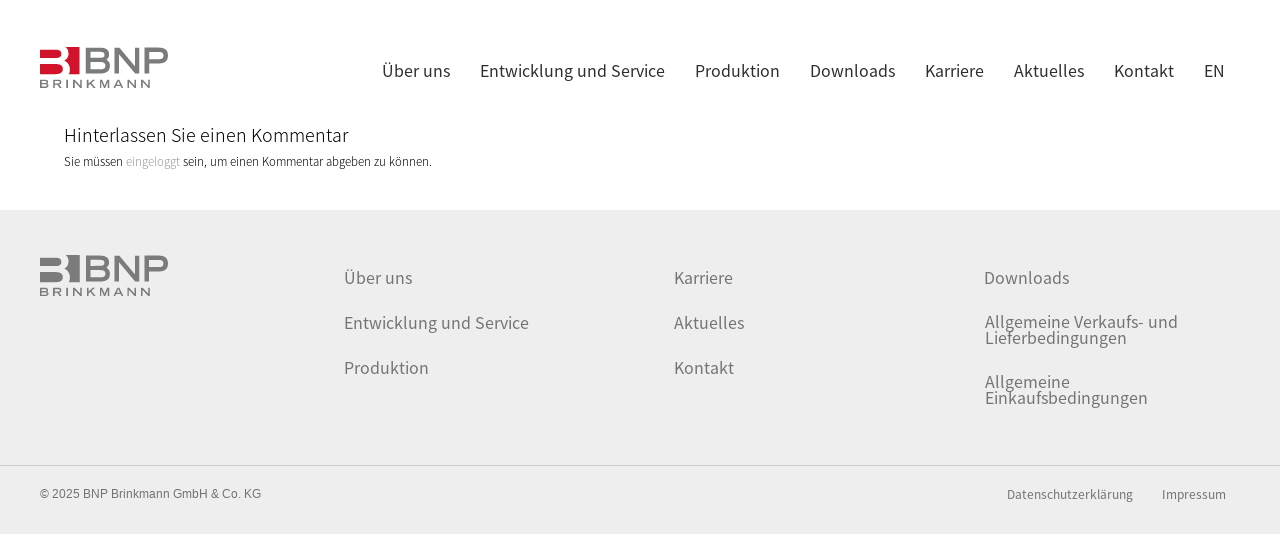

--- FILE ---
content_type: text/css
request_url: https://bnp-brinkmann.de/wp-content/uploads/omgf/googlefonts/googlefonts.css?ver=1647349476
body_size: 198
content:
/**
 * Auto Generated by OMGF
 * @author: Daan van den Bergh
 * @url: https://ffw.press
 */

@font-face {
    font-family: 'Noto Sans SC';
    font-style: normal;
    font-weight: 100;
    font-display: auto;
    src: url('https://bnp-brinkmann.de/wp-content/uploads/omgf/googlefonts/noto-sans-sc-normal-100.eot');
    src: 
    url('https://bnp-brinkmann.de/wp-content/uploads/omgf/googlefonts/noto-sans-sc-normal-100.woff2') format('woff2'),
    url('https://bnp-brinkmann.de/wp-content/uploads/omgf/googlefonts/noto-sans-sc-normal-100.woff') format('woff'),
    url('') format('svg');
}
@font-face {
    font-family: 'Noto Sans SC';
    font-style: normal;
    font-weight: 300;
    font-display: auto;
    src: 
    url('https://bnp-brinkmann.de/wp-content/uploads/omgf/googlefonts/noto-sans-sc-normal-300.woff2') format('woff2'),
    url('https://bnp-brinkmann.de/wp-content/uploads/omgf/googlefonts/noto-sans-sc-normal-300.woff') format('woff'),
    url('') format('svg');
}
@font-face {
    font-family: 'Noto Sans SC';
    font-style: normal;
    font-weight: 400;
    font-display: auto;
    src: 
    url('https://bnp-brinkmann.de/wp-content/uploads/omgf/googlefonts/noto-sans-sc-normal-400.woff2') format('woff2'),
    url('https://bnp-brinkmann.de/wp-content/uploads/omgf/googlefonts/noto-sans-sc-normal-400.woff') format('woff'),
    url('') format('svg');
}
@font-face {
    font-family: 'Noto Sans SC';
    font-style: normal;
    font-weight: 500;
    font-display: auto;
    src: 
    url('https://bnp-brinkmann.de/wp-content/uploads/omgf/googlefonts/noto-sans-sc-normal-500.woff2') format('woff2'),
    url('https://bnp-brinkmann.de/wp-content/uploads/omgf/googlefonts/noto-sans-sc-normal-500.woff') format('woff'),
    url('') format('svg');
}
@font-face {
    font-family: 'Noto Sans SC';
    font-style: normal;
    font-weight: 700;
    font-display: auto;
    src: 
    url('https://bnp-brinkmann.de/wp-content/uploads/omgf/googlefonts/noto-sans-sc-normal-700.woff2') format('woff2'),
    url('https://bnp-brinkmann.de/wp-content/uploads/omgf/googlefonts/noto-sans-sc-normal-700.woff') format('woff'),
    url('') format('svg');
}
@font-face {
    font-family: 'Noto Sans SC';
    font-style: normal;
    font-weight: 900;
    font-display: auto;
    src: 
    url('https://bnp-brinkmann.de/wp-content/uploads/omgf/googlefonts/noto-sans-sc-normal-900.woff2') format('woff2'),
    url('https://bnp-brinkmann.de/wp-content/uploads/omgf/googlefonts/noto-sans-sc-normal-900.woff') format('woff'),
    url('') format('svg');
}


--- FILE ---
content_type: text/css
request_url: https://bnp-brinkmann.de/wp-content/uploads/bb-plugin/cache/2054e6691f60f263e3d400a80f7d2c2a-layout-bundle.css?ver=2.6.3.3-1.4.5.1
body_size: 11340
content:
.fl-builder-content *,.fl-builder-content *:before,.fl-builder-content *:after {-webkit-box-sizing: border-box;-moz-box-sizing: border-box;box-sizing: border-box;}.fl-row:before,.fl-row:after,.fl-row-content:before,.fl-row-content:after,.fl-col-group:before,.fl-col-group:after,.fl-col:before,.fl-col:after,.fl-module:before,.fl-module:after,.fl-module-content:before,.fl-module-content:after {display: table;content: " ";}.fl-row:after,.fl-row-content:after,.fl-col-group:after,.fl-col:after,.fl-module:after,.fl-module-content:after {clear: both;}.fl-clear {clear: both;}.fl-clearfix:before,.fl-clearfix:after {display: table;content: " ";}.fl-clearfix:after {clear: both;}.sr-only {position: absolute;width: 1px;height: 1px;padding: 0;overflow: hidden;clip: rect(0,0,0,0);white-space: nowrap;border: 0;}.fl-visible-large,.fl-visible-large-medium,.fl-visible-medium,.fl-visible-medium-mobile,.fl-visible-mobile,.fl-col-group .fl-visible-medium.fl-col,.fl-col-group .fl-visible-medium-mobile.fl-col,.fl-col-group .fl-visible-mobile.fl-col {display: none;}.fl-row,.fl-row-content {margin-left: auto;margin-right: auto;min-width: 0;}.fl-row-content-wrap {position: relative;}.fl-builder-mobile .fl-row-bg-photo .fl-row-content-wrap {background-attachment: scroll;}.fl-row-bg-video,.fl-row-bg-video .fl-row-content,.fl-row-bg-embed,.fl-row-bg-embed .fl-row-content {position: relative;}.fl-row-bg-video .fl-bg-video,.fl-row-bg-embed .fl-bg-embed-code {bottom: 0;left: 0;overflow: hidden;position: absolute;right: 0;top: 0;}.fl-row-bg-video .fl-bg-video video,.fl-row-bg-embed .fl-bg-embed-code video {bottom: 0;left: 0px;max-width: none;position: absolute;right: 0;top: 0px;}.fl-row-bg-video .fl-bg-video video {min-width: 100%;min-height: 100%;width: auto;height: auto;}.fl-row-bg-video .fl-bg-video iframe,.fl-row-bg-embed .fl-bg-embed-code iframe {pointer-events: none;width: 100vw;height: 56.25vw; max-width: none;min-height: 100vh;min-width: 177.77vh; position: absolute;top: 50%;left: 50%;transform: translate(-50%, -50%);-ms-transform: translate(-50%, -50%); -webkit-transform: translate(-50%, -50%); }.fl-bg-video-fallback {background-position: 50% 50%;background-repeat: no-repeat;background-size: cover;bottom: 0px;left: 0px;position: absolute;right: 0px;top: 0px;}.fl-row-bg-slideshow,.fl-row-bg-slideshow .fl-row-content {position: relative;}.fl-row .fl-bg-slideshow {bottom: 0;left: 0;overflow: hidden;position: absolute;right: 0;top: 0;z-index: 0;}.fl-builder-edit .fl-row .fl-bg-slideshow * {bottom: 0;height: auto !important;left: 0;position: absolute !important;right: 0;top: 0;}.fl-row-bg-overlay .fl-row-content-wrap:after {border-radius: inherit;content: '';display: block;position: absolute;top: 0;right: 0;bottom: 0;left: 0;z-index: 0;}.fl-row-bg-overlay .fl-row-content {position: relative;z-index: 1;}.fl-row-custom-height .fl-row-content-wrap {display: -webkit-box;display: -webkit-flex;display: -ms-flexbox;display: flex;min-height: 100vh;}.fl-row-overlap-top .fl-row-content-wrap {display: -webkit-inline-box;display: -webkit-inline-flex;display: -moz-inline-box;display: -ms-inline-flexbox;display: inline-flex;width: 100%;}.fl-row-custom-height .fl-row-content-wrap {min-height: 0;}.fl-row-full-height .fl-row-content,.fl-row-custom-height .fl-row-content {-webkit-box-flex: 1 1 auto; -moz-box-flex: 1 1 auto;-webkit-flex: 1 1 auto;-ms-flex: 1 1 auto;flex: 1 1 auto;}.fl-row-full-height .fl-row-full-width.fl-row-content,.fl-row-custom-height .fl-row-full-width.fl-row-content {max-width: 100%;width: 100%;}.fl-builder-ie-11 .fl-row.fl-row-full-height:not(.fl-visible-medium):not(.fl-visible-medium-mobile):not(.fl-visible-mobile),.fl-builder-ie-11 .fl-row.fl-row-custom-height:not(.fl-visible-medium):not(.fl-visible-medium-mobile):not(.fl-visible-mobile) {display: flex;flex-direction: column;height: 100%;}.fl-builder-ie-11 .fl-row-full-height .fl-row-content-wrap,.fl-builder-ie-11 .fl-row-custom-height .fl-row-content-wrap {height: auto;}.fl-builder-ie-11 .fl-row-full-height .fl-row-content,.fl-builder-ie-11 .fl-row-custom-height .fl-row-content {flex: 0 0 auto;flex-basis: 100%;margin: 0;}.fl-builder-ie-11 .fl-row-full-height.fl-row-align-top .fl-row-content,.fl-builder-ie-11 .fl-row-full-height.fl-row-align-bottom .fl-row-content,.fl-builder-ie-11 .fl-row-custom-height.fl-row-align-top .fl-row-content,.fl-builder-ie-11 .fl-row-custom-height.fl-row-align-bottom .fl-row-content {margin: 0 auto;}.fl-builder-ie-11 .fl-row-full-height.fl-row-align-center .fl-col-group:not(.fl-col-group-equal-height),.fl-builder-ie-11 .fl-row-custom-height.fl-row-align-center .fl-col-group:not(.fl-col-group-equal-height) {display: flex;align-items: center;justify-content: center;-webkit-align-items: center;-webkit-box-align: center;-webkit-box-pack: center;-webkit-justify-content: center;-ms-flex-align: center;-ms-flex-pack: center;}.fl-row-full-height.fl-row-align-center .fl-row-content-wrap,.fl-row-custom-height.fl-row-align-center .fl-row-content-wrap {align-items: center;justify-content: center;-webkit-align-items: center;-webkit-box-align: center;-webkit-box-pack: center;-webkit-justify-content: center;-ms-flex-align: center;-ms-flex-pack: center;}.fl-row-full-height.fl-row-align-bottom .fl-row-content-wrap,.fl-row-custom-height.fl-row-align-bottom .fl-row-content-wrap {align-items: flex-end;justify-content: flex-end;-webkit-align-items: flex-end;-webkit-justify-content: flex-end;-webkit-box-align: end;-webkit-box-pack: end;-ms-flex-align: end;-ms-flex-pack: end;}.fl-builder-ie-11 .fl-row-full-height.fl-row-align-bottom .fl-row-content-wrap,.fl-builder-ie-11 .fl-row-custom-height.fl-row-align-bottom .fl-row-content-wrap {justify-content: flex-start;-webkit-justify-content: flex-start;}.fl-col-group-equal-height,.fl-col-group-equal-height .fl-col,.fl-col-group-equal-height .fl-col-content{display: -webkit-box;display: -webkit-flex;display: -ms-flexbox;display: flex;}.fl-col-group-equal-height{-webkit-flex-wrap: wrap;-ms-flex-wrap: wrap;flex-wrap: wrap;width: 100%;}.fl-col-group-equal-height.fl-col-group-has-child-loading {-webkit-flex-wrap: nowrap;-ms-flex-wrap: nowrap;flex-wrap: nowrap;}.fl-col-group-equal-height .fl-col,.fl-col-group-equal-height .fl-col-content{-webkit-box-flex: 1 1 auto; -moz-box-flex: 1 1 auto;-webkit-flex: 1 1 auto;-ms-flex: 1 1 auto;flex: 1 1 auto;}.fl-col-group-equal-height .fl-col-content{-webkit-box-orient: vertical; -webkit-box-direction: normal;-webkit-flex-direction: column;-ms-flex-direction: column;flex-direction: column; flex-shrink: 1; min-width: 1px; max-width: 100%;width: 100%;}.fl-col-group-equal-height:before,.fl-col-group-equal-height .fl-col:before,.fl-col-group-equal-height .fl-col-content:before,.fl-col-group-equal-height:after,.fl-col-group-equal-height .fl-col:after,.fl-col-group-equal-height .fl-col-content:after{content: none;}.fl-col-group-nested.fl-col-group-equal-height.fl-col-group-align-top .fl-col-content,.fl-col-group-equal-height.fl-col-group-align-top .fl-col-content {justify-content: flex-start;-webkit-justify-content: flex-start;}.fl-col-group-nested.fl-col-group-equal-height.fl-col-group-align-center .fl-col-content,.fl-col-group-equal-height.fl-col-group-align-center .fl-col-content {align-items: center;justify-content: center;-webkit-align-items: center;-webkit-box-align: center;-webkit-box-pack: center;-webkit-justify-content: center;-ms-flex-align: center;-ms-flex-pack: center;}.fl-col-group-nested.fl-col-group-equal-height.fl-col-group-align-bottom .fl-col-content,.fl-col-group-equal-height.fl-col-group-align-bottom .fl-col-content {justify-content: flex-end;-webkit-justify-content: flex-end;-webkit-box-align: end;-webkit-box-pack: end;-ms-flex-pack: end;}.fl-col-group-equal-height.fl-col-group-align-center .fl-module,.fl-col-group-equal-height.fl-col-group-align-center .fl-col-group {width: 100%;}.fl-builder-ie-11 .fl-col-group-equal-height,.fl-builder-ie-11 .fl-col-group-equal-height .fl-col,.fl-builder-ie-11 .fl-col-group-equal-height .fl-col-content,.fl-builder-ie-11 .fl-col-group-equal-height .fl-module,.fl-col-group-equal-height.fl-col-group-align-center .fl-col-group {min-height: 1px;}.fl-col {float: left;min-height: 1px;}.fl-col-bg-overlay .fl-col-content {position: relative;}.fl-col-bg-overlay .fl-col-content:after {border-radius: inherit;content: '';display: block;position: absolute;top: 0;right: 0;bottom: 0;left: 0;z-index: 0;}.fl-col-bg-overlay .fl-module {position: relative;z-index: 2;}.fl-module img {max-width: 100%;}.fl-builder-module-template {margin: 0 auto;max-width: 1100px;padding: 20px;}.fl-builder-content a.fl-button,.fl-builder-content a.fl-button:visited {border-radius: 4px;-moz-border-radius: 4px;-webkit-border-radius: 4px;display: inline-block;font-size: 16px;font-weight: normal;line-height: 18px;padding: 12px 24px;text-decoration: none;text-shadow: none;}.fl-builder-content .fl-button:hover {text-decoration: none;}.fl-builder-content .fl-button:active {position: relative;top: 1px;}.fl-builder-content .fl-button-width-full .fl-button {display: block;text-align: center;}.fl-builder-content .fl-button-width-custom .fl-button {display: inline-block;text-align: center;max-width: 100%;}.fl-builder-content .fl-button-left {text-align: left;}.fl-builder-content .fl-button-center {text-align: center;}.fl-builder-content .fl-button-right {text-align: right;}.fl-builder-content .fl-button i {font-size: 1.3em;height: auto;margin-right:8px;vertical-align: middle;width: auto;}.fl-builder-content .fl-button i.fl-button-icon-after {margin-left: 8px;margin-right: 0;}.fl-builder-content .fl-button-has-icon .fl-button-text {vertical-align: middle;}.fl-icon-wrap {display: inline-block;}.fl-icon {display: table-cell;vertical-align: middle;}.fl-icon a {text-decoration: none;}.fl-icon i {float: right;height: auto;width: auto;}.fl-icon i:before {border: none !important;height: auto;width: auto;}.fl-icon-text {display: table-cell;text-align: left;padding-left: 15px;vertical-align: middle;}.fl-icon-text-empty {display: none;}.fl-icon-text *:last-child {margin: 0 !important;padding: 0 !important;}.fl-icon-text a {text-decoration: none;}.fl-icon-text span {display: block;}.fl-icon-text span.mce-edit-focus {min-width: 1px;}.fl-photo {line-height: 0;position: relative;}.fl-photo-align-left {text-align: left;}.fl-photo-align-center {text-align: center;}.fl-photo-align-right {text-align: right;}.fl-photo-content {display: inline-block;line-height: 0;position: relative;max-width: 100%;}.fl-photo-img-svg {width: 100%;}.fl-photo-content img {display: inline;height: auto;max-width: 100%;}.fl-photo-crop-circle img {-webkit-border-radius: 100%;-moz-border-radius: 100%;border-radius: 100%;}.fl-photo-caption {font-size: 13px;line-height: 18px;overflow: hidden;text-overflow: ellipsis;}.fl-photo-caption-below {padding-bottom: 20px;padding-top: 10px;}.fl-photo-caption-hover {background: rgba(0,0,0,0.7);bottom: 0;color: #fff;left: 0;opacity: 0;filter: alpha(opacity = 0);padding: 10px 15px;position: absolute;right: 0;-webkit-transition:opacity 0.3s ease-in;-moz-transition:opacity 0.3s ease-in;transition:opacity 0.3s ease-in;}.fl-photo-content:hover .fl-photo-caption-hover {opacity: 100;filter: alpha(opacity = 100);}.fl-builder-pagination,.fl-builder-pagination-load-more {padding: 40px 0;}.fl-builder-pagination ul.page-numbers {list-style: none;margin: 0;padding: 0;text-align: center;}.fl-builder-pagination li {display: inline-block;list-style: none;margin: 0;padding: 0;}.fl-builder-pagination li a.page-numbers,.fl-builder-pagination li span.page-numbers {border: 1px solid #e6e6e6;display: inline-block;padding: 5px 10px;margin: 0 0 5px;}.fl-builder-pagination li a.page-numbers:hover,.fl-builder-pagination li span.current {background: #f5f5f5;text-decoration: none;}.fl-slideshow,.fl-slideshow * {-webkit-box-sizing: content-box;-moz-box-sizing: content-box;box-sizing: content-box;}.fl-slideshow .fl-slideshow-image img {max-width: none !important;}.fl-slideshow-social {line-height: 0 !important;}.fl-slideshow-social * {margin: 0 !important;}.fl-builder-content .bx-wrapper .bx-viewport {background: transparent;border: none;box-shadow: none;-moz-box-shadow: none;-webkit-box-shadow: none;left: 0;}.mfp-wrap button.mfp-arrow,.mfp-wrap button.mfp-arrow:active,.mfp-wrap button.mfp-arrow:hover,.mfp-wrap button.mfp-arrow:focus {background: transparent !important;border: none !important;outline: none;position: absolute;top: 50%;box-shadow: none !important;-moz-box-shadow: none !important;-webkit-box-shadow: none !important;}.mfp-wrap .mfp-close,.mfp-wrap .mfp-close:active,.mfp-wrap .mfp-close:hover,.mfp-wrap .mfp-close:focus {background: transparent !important;border: none !important;outline: none;position: absolute;top: 0;box-shadow: none !important;-moz-box-shadow: none !important;-webkit-box-shadow: none !important;}.admin-bar .mfp-wrap .mfp-close,.admin-bar .mfp-wrap .mfp-close:active,.admin-bar .mfp-wrap .mfp-close:hover,.admin-bar .mfp-wrap .mfp-close:focus {top: 32px!important;}img.mfp-img {padding: 0;}.mfp-counter {display: none;}.mfp-wrap .mfp-preloader.fa {font-size: 30px;}.fl-form-field {margin-bottom: 15px;}.fl-form-field input.fl-form-error {border-color: #DD6420;}.fl-form-error-message {clear: both;color: #DD6420;display: none;padding-top: 8px;font-size: 12px;font-weight: lighter;}.fl-form-button-disabled {opacity: 0.5;}.fl-animation {opacity: 0;}.fl-builder-preview .fl-animation,.fl-builder-edit .fl-animation,.fl-animated {opacity: 1;}.fl-animated {animation-fill-mode: both;-webkit-animation-fill-mode: both;}.fl-button.fl-button-icon-animation i {width: 0 !important;opacity: 0;-ms-filter: "alpha(opacity=0)";transition: all 0.2s ease-out;-webkit-transition: all 0.2s ease-out;}.fl-button.fl-button-icon-animation:hover i {opacity: 1! important;-ms-filter: "alpha(opacity=100)";}.fl-button.fl-button-icon-animation i.fl-button-icon-after {margin-left: 0px !important;}.fl-button.fl-button-icon-animation:hover i.fl-button-icon-after {margin-left: 10px !important;}.fl-button.fl-button-icon-animation i.fl-button-icon-before {margin-right: 0 !important;}.fl-button.fl-button-icon-animation:hover i.fl-button-icon-before {margin-right: 20px !important;margin-left: -10px;}.single:not(.woocommerce).single-fl-builder-template .fl-content {width: 100%;}.fl-builder-layer {position: absolute;top:0;left:0;right: 0;bottom: 0;z-index: 0;pointer-events: none;overflow: hidden;}.fl-builder-shape-layer {z-index: 0;}.fl-builder-shape-layer.fl-builder-bottom-edge-layer {z-index: 1;}.fl-row-bg-overlay .fl-builder-shape-layer {z-index: 1;}.fl-row-bg-overlay .fl-builder-shape-layer.fl-builder-bottom-edge-layer {z-index: 2;}.fl-row-has-layers .fl-row-content {z-index: 1;}.fl-row-bg-overlay .fl-row-content {z-index: 2;}.fl-builder-layer > * {display: block;position: absolute;top:0;left:0;width: 100%;}.fl-builder-layer + .fl-row-content {position: relative;}.fl-builder-layer .fl-shape {fill: #aaa;stroke: none;stroke-width: 0;width:100%;}@supports (-webkit-touch-callout: inherit) {.fl-row.fl-row-bg-parallax .fl-row-content-wrap,.fl-row.fl-row-bg-fixed .fl-row-content-wrap {background-position: center !important;background-attachment: scroll !important;}}@supports (-webkit-touch-callout: none) {.fl-row.fl-row-bg-fixed .fl-row-content-wrap {background-position: center !important;background-attachment: scroll !important;}}.fl-row-fixed-width { max-width: 1100px; }.fl-row-content-wrap{margin-top: 0px;margin-right: 0px;margin-bottom: 0px;margin-left: 0px;}.fl-row-content-wrap{padding-top: 20px;padding-right: 20px;padding-bottom: 20px;padding-left: 20px;}.fl-col-content{margin-top: 0px;margin-right: 0px;margin-bottom: 0px;margin-left: 0px;}.fl-col-content{padding-top: 0px;padding-right: 0px;padding-bottom: 0px;padding-left: 0px;}.fl-module-content{margin-top: 20px;margin-right: 20px;margin-bottom: 20px;margin-left: 20px;}@media (max-width: 1200px) { body.fl-builder-ie-11 .fl-row.fl-row-full-height.fl-visible-xl,body.fl-builder-ie-11 .fl-row.fl-row-custom-height.fl-visible-xl {display: none !important;}.fl-visible-xl,.fl-visible-medium,.fl-visible-medium-mobile,.fl-visible-mobile,.fl-col-group .fl-visible-xl.fl-col,.fl-col-group .fl-visible-medium.fl-col,.fl-col-group .fl-visible-medium-mobile.fl-col,.fl-col-group .fl-visible-mobile.fl-col {display: none;}.fl-visible-desktop,.fl-visible-desktop-medium,.fl-visible-large,.fl-visible-large-medium,.fl-col-group .fl-visible-desktop.fl-col,.fl-col-group .fl-visible-desktop-medium.fl-col,.fl-col-group .fl-visible-large.fl-col,.fl-col-group .fl-visible-large-medium.fl-col {display: block;}.fl-col-group-equal-height .fl-visible-desktop.fl-col,.fl-col-group-equal-height .fl-visible-desktop-medium.fl-col,.fl-col-group-equal-height .fl-visible-large.fl-col,.fl-col-group-equal-height .fl-visible-large-medium.fl-col {display: flex;} }@media (max-width: 991px) { body.fl-builder-ie-11 .fl-row.fl-row-full-height.fl-visible-xl,body.fl-builder-ie-11 .fl-row.fl-row-custom-height.fl-visible-xl,body.fl-builder-ie-11 .fl-row.fl-row-full-height.fl-visible-desktop,body.fl-builder-ie-11 .fl-row.fl-row-custom-height.fl-visible-desktop,body.fl-builder-ie-11 .fl-row.fl-row-full-height.fl-visible-large,body.fl-builder-ie-11 .fl-row.fl-row-custom-height.fl-visible-large {display: none !important;}.fl-visible-xl,.fl-visible-desktop,.fl-visible-large,.fl-visible-mobile,.fl-col-group .fl-visible-xl.fl-col,.fl-col-group .fl-visible-desktop.fl-col,.fl-col-group .fl-visible-large.fl-col,.fl-col-group .fl-visible-mobile.fl-col {display: none;}.fl-visible-desktop-medium,.fl-visible-large-medium,.fl-visible-medium,.fl-visible-medium-mobile,.fl-col-group .fl-visible-desktop-medium.fl-col,.fl-col-group .fl-visible-large-medium.fl-col,.fl-col-group .fl-visible-medium.fl-col,.fl-col-group .fl-visible-medium-mobile.fl-col {display: block;}.fl-col-group-equal-height .fl-visible-desktop-medium.fl-col,.fl-col-group-equal-height .fl-visible-large-medium.fl-col,.fl-col-group-equal-height .fl-visible-medium.fl-col,.fl-col-group-equal-height .fl-visible-medium-mobile.fl-col {display: flex;} }@media (max-width: 768px) { body.fl-builder-ie-11 .fl-row.fl-row-full-height.fl-visible-xl,body.fl-builder-ie-11 .fl-row.fl-row-custom-height.fl-visible-xl,body.fl-builder-ie-11 .fl-row.fl-row-full-height.fl-visible-desktop,body.fl-builder-ie-11 .fl-row.fl-row-custom-height.fl-visible-desktop,body.fl-builder-ie-11 .fl-row.fl-row-full-height.fl-visible-desktop-medium,body.fl-builder-ie-11 .fl-row.fl-row-custom-height.fl-visible-desktop-medium,body.fl-builder-ie-11 .fl-row.fl-row-full-height.fl-visible-large,body.fl-builder-ie-11 .fl-row.fl-row-custom-height.fl-visible-large,body.fl-builder-ie-11 .fl-row.fl-row-full-height.fl-visible-large-medium,body.fl-builder-ie-11 .fl-row.fl-row-custom-height.fl-visible-large-medium {display: none !important;}.fl-visible-xl,.fl-visible-desktop,.fl-visible-desktop-medium,.fl-visible-large,.fl-visible-large-medium,.fl-visible-medium,.fl-col-group .fl-visible-xl.fl-col,.fl-col-group .fl-visible-desktop.fl-col,.fl-col-group .fl-visible-desktop-medium.fl-col,.fl-col-group .fl-visible-large-medium.fl-col,.fl-col-group .fl-visible-medium.fl-col,.fl-col-group-equal-height .fl-visible-xl.fl-col,.fl-col-group-equal-height .fl-visible-desktop.fl-col,.fl-col-group-equal-height .fl-visible-desktop-medium.fl-col,.fl-col-group-equal-height .fl-visible-large-medium.fl-col,.fl-col-group-equal-height .fl-visible-medium.fl-col {display: none;}.fl-visible-medium-mobile,.fl-visible-mobile,.fl-col-group .fl-visible-medium-mobile.fl-col,.fl-col-group .fl-visible-mobile.fl-col {display: block;}.fl-row-content-wrap {background-attachment: scroll !important;}.fl-row-bg-parallax .fl-row-content-wrap {background-attachment: scroll !important;background-position: center center !important;}.fl-col-group.fl-col-group-equal-height {display: block;}.fl-col-group.fl-col-group-equal-height.fl-col-group-custom-width {display: -webkit-box;display: -webkit-flex;display: -ms-flexbox;display: flex;}.fl-col-group.fl-col-group-responsive-reversed {display: -webkit-box;display: -moz-box;display: -ms-flexbox;display: -moz-flex;display: -webkit-flex;display: flex;flex-wrap: wrap-reverse;-webkit-flex-wrap: wrap-reverse;-ms-box-orient: horizontal;}.fl-col-group.fl-col-group-responsive-reversed .fl-col {-webkit-box-flex: 0 0 100%;-moz-box-flex: 0 0 100%;-webkit-flex: 0 0 100%;-ms-flex: 0 0 100%;flex: 0 0 100%;min-width: 0;}.fl-col {clear: both;float: none;margin-left: auto;margin-right: auto;width: auto !important;}.fl-col-small:not(.fl-col-small-full-width) {max-width: 400px;}.fl-block-col-resize {display:none;}.fl-row[data-node] .fl-row-content-wrap {margin: 0;padding-left: 0;padding-right: 0;}.fl-row[data-node] .fl-bg-video,.fl-row[data-node] .fl-bg-slideshow {left: 0;right: 0;}.fl-col[data-node] .fl-col-content {margin: 0;padding-left: 0;padding-right: 0;} }.fl-node-5d5e6f96096a4.fl-row-full-height > .fl-row-content-wrap,.fl-node-5d5e6f96096a4.fl-row-custom-height > .fl-row-content-wrap {display: -webkit-box;display: -webkit-flex;display: -ms-flexbox;display: flex;}.fl-node-5d5e6f96096a4.fl-row-full-height > .fl-row-content-wrap {min-height: 100vh;}.fl-node-5d5e6f96096a4.fl-row-custom-height > .fl-row-content-wrap {min-height: 0;}.fl-builder-edit .fl-node-5d5e6f96096a4.fl-row-full-height > .fl-row-content-wrap {min-height: calc( 100vh - 48px );}@media all and (device-width: 768px) and (device-height: 1024px) and (orientation:portrait){.fl-node-5d5e6f96096a4.fl-row-full-height > .fl-row-content-wrap {min-height: 1024px;}}@media all and (device-width: 1024px) and (device-height: 768px) and (orientation:landscape){.fl-node-5d5e6f96096a4.fl-row-full-height > .fl-row-content-wrap {min-height: 768px;}}@media screen and (device-aspect-ratio: 40/71) {.fl-node-5d5e6f96096a4.fl-row-full-height > .fl-row-content-wrap {min-height: 500px;}}.fl-node-5d5e6f96096a4 > .fl-row-content-wrap {background-color: #ffffff;border-top-width: 1px;border-right-width: 0px;border-bottom-width: 1px;border-left-width: 0px;}.fl-node-5d5e6f96096a4.fl-row-custom-height > .fl-row-content-wrap {min-height: 120px;}.fl-node-5d5e6f96096a4 .fl-row-content {max-width: 1400px;} .fl-node-5d5e6f96096a4 > .fl-row-content-wrap {padding-top:20px;padding-bottom:0px;}.fl-node-5d5e6f9609743 {width: 24.99%;}.fl-node-5d5e6f9609743 > .fl-col-content {border-top-width: 1px;border-right-width: 1px;border-bottom-width: 1px;border-left-width: 1px;}.fl-node-5d5e6f9609793 {width: 75.01%;}.fl-node-5d5e6f9609793 > .fl-col-content {border-top-width: 1px;border-right-width: 1px;border-bottom-width: 1px;border-left-width: 1px;}@media(max-width: 768px) {.fl-builder-content .fl-node-5d5e6f9609793 {width: 20% !important;max-width: none;clear: none;float: left;}}img.mfp-img {padding-bottom: 40px !important;}@media (max-width: 768px) { .fl-photo-content {width: 100%;} }.fl-node-5d5e702d54996 .fl-photo {text-align: left;} .fl-node-5d5e702d54996 > .fl-module-content {margin-top:0px;margin-bottom:0px;}.uabb-creative-menu ul,.uabb-creative-menu li {list-style: none !important;margin: 0;padding: 0;}.uabb-creative-menu .menu:before,.uabb-creative-menu .menu:after {content: '';display: table;clear: both;}.uabb-creative-menu .menu {position: relative;padding-left: 0;}.uabb-creative-menu li {position: relative;}.uabb-creative-menu a {display: block;line-height: 1;text-decoration: none;}.uabb-creative-menu .menu a {box-shadow: none;}.uabb-creative-menu a:hover {text-decoration: none;}.uabb-creative-menu .sub-menu {min-width: 220px;margin: 0;}.uabb-creative-menu-horizontal {font-size: 0;}.uabb-creative-menu-horizontal li,.uabb-creative-menu-horizontal > li {font-size: medium;}.uabb-creative-menu-horizontal > li > .uabb-has-submenu-container > a > span.menu-item-text {display: inline-block;}.fl-module[data-node] .uabb-creative-menu .uabb-creative-menu-expanded .sub-menu {background-color: transparent;-webkit-box-shadow: none;-ms-box-shadow: none;box-shadow: none;}.uabb-creative-menu .uabb-has-submenu:focus,.uabb-creative-menu .uabb-has-submenu .sub-menu:focus,.uabb-creative-menu .uabb-has-submenu-container:focus {outline: 0;}.uabb-creative-menu .uabb-has-submenu-container {position: relative;}.uabb-creative-menu .uabb-creative-menu-accordion .uabb-has-submenu > .sub-menu {display: none;}.uabb-creative-menu .uabb-menu-toggle {cursor: pointer;}.uabb-creative-menu .uabb-toggle-arrows .uabb-menu-toggle:before,.uabb-creative-menu .uabb-toggle-none .uabb-menu-toggle:before {border-color: #333;}.uabb-creative-menu .uabb-menu-expanded .uabb-menu-toggle {display: none;}.uabb-creative-menu-mobile-toggle {position: relative;padding: 8px;background-color: transparent;border: none;color: #333;border-radius: 0;cursor: pointer;display: inline-block;z-index: 5;}.uabb-creative-menu-mobile-toggle.text {width: 100%;text-align: center;}.uabb-creative-menu-mobile-toggle.hamburger .uabb-creative-menu-mobile-toggle-label,.uabb-creative-menu-mobile-toggle.hamburger-label .uabb-creative-menu-mobile-toggle-label {display: inline-block;margin-left: 10px;vertical-align: middle;}.uabb-creative-menu-mobile-toggle.hamburger .uabb-svg-container,.uabb-creative-menu-mobile-toggle.hamburger-label .uabb-svg-container {display: inline-block;position: relative;width: 1.4em;height: 1.4em;vertical-align: middle;}.uabb-creative-menu-mobile-toggle.hamburger .hamburger-menu,.uabb-creative-menu-mobile-toggle.hamburger-label .hamburger-menu {position: absolute;top: 0;left: 0;right: 0;bottom: 0;}.uabb-creative-menu-mobile-toggle.hamburger .hamburger-menu rect,.uabb-creative-menu-mobile-toggle.hamburger-label .hamburger-menu rect {fill: currentColor;}.uabb-creative-menu.off-canvas .uabb-off-canvas-menu .uabb-menu-close-btn {width: 20px;height: 10px;position: absolute;right: 20px;top: 20px;cursor: pointer;display: block;z-index: 99;}.uabb-creative-menu .uabb-menu-overlay {position: fixed;width: 100%;height: 100%;top: 0;left: 0;background: rgba(0,0,0,0.8);z-index: 99999;overflow-y: auto;overflow-x: hidden;}.uabb-creative-menu .uabb-menu-overlay > ul.menu {text-align: center;position: relative;top: 50%;width: 40%;height: 60%;margin: 0 auto;-webkit-transform: translateY(-50%);transform: translateY(-50%);}.uabb-creative-menu .uabb-overlay-fade {opacity: 0;visibility: hidden;-webkit-transition: opacity 0.5s, visibility 0s 0.5s;transition: opacity 0.5s, visibility 0s 0.5s;}.uabb-creative-menu.menu-open .uabb-overlay-fade {opacity: 1;visibility: visible;-webkit-transition: opacity 0.5s;transition: opacity 0.5s;}.uabb-creative-menu .uabb-overlay-slide-down {visibility: hidden;-webkit-transform: translateY(-100%);transform: translateY(-100%);-webkit-transition: -webkit-transform 0.4s ease-in-out, visibility 0s 0.4s;transition: transform 0.4s ease-in-out, visibility 0s 0.4s;}.uabb-creative-menu.menu-open .uabb-overlay-slide-down {visibility: visible;-webkit-transform: translateY(0%);transform: translateY(0%);-webkit-transition: -webkit-transform 0.4s ease-in-out;transition: transform 0.4s ease-in-out;}.uabb-creative-menu .uabb-overlay-scale {visibility: hidden;opacity: 0;-webkit-transform: scale(0.9);transform: scale(0.9);-webkit-transition: -webkit-transform 0.2s, opacity 0.2s, visibility 0s 0.2s;transition: transform 0.2s, opacity 0.2s, visibility 0s 0.2s;}.uabb-creative-menu.menu-open .uabb-overlay-scale {visibility: visible;opacity: 1;-webkit-transform: scale(1);transform: scale(1);-webkit-transition: -webkit-transform 0.4s, opacity 0.4s;transition: transform 0.4s, opacity 0.4s;} .uabb-creative-menu .uabb-overlay-door {visibility: hidden;width: 0;left: 50%;-webkit-transform: translateX(-50%);transform: translateX(-50%);-webkit-transition: width 0.5s 0.3s, visibility 0s 0.8s;transition: width 0.5s 0.3s, visibility 0s 0.8s;}.uabb-creative-menu.menu-open .uabb-overlay-door {visibility: visible;width: 100%;-webkit-transition: width 0.5s;transition: width 0.5s;}.uabb-creative-menu .uabb-overlay-door > ul.menu {left: 0;right: 0;transform: translateY(-50%);}.uabb-creative-menu .uabb-overlay-door > ul,.uabb-creative-menu .uabb-overlay-door .uabb-menu-close-btn {opacity: 0;-webkit-transition: opacity 0.3s 0.5s;transition: opacity 0.3s 0.5s;}.uabb-creative-menu.menu-open .uabb-overlay-door > ul,.uabb-creative-menu.menu-open .uabb-overlay-door .uabb-menu-close-btn {opacity: 1;-webkit-transition-delay: 0.5s;transition-delay: 0.5s;}.uabb-creative-menu.menu-close .uabb-overlay-door > ul,.uabb-creative-menu.menu-close .uabb-overlay-door .uabb-menu-close-btn {-webkit-transition-delay: 0s;transition-delay: 0s;}.uabb-creative-menu .uabb-menu-overlay .uabb-toggle-arrows .uabb-has-submenu-container a > span {padding-right: 0 !important;}.uabb-creative-menu .uabb-menu-overlay .uabb-menu-close-btn {position: absolute;display: block;width: 55px;height: 45px;right: 40px;top: 40px;overflow: hidden;border: none;outline: none;z-index: 100;font-size: 30px;cursor: pointer;background-color: transparent;-webkit-touch-callout: none;-webkit-user-select: none;-khtml-user-select: none;-moz-user-select: none;-ms-user-select: none;user-select: none;-webkit-transition: background-color 0.3s;transition: background-color 0.3s;}.uabb-creative-menu .uabb-menu-overlay .uabb-menu-close-btn:before,.uabb-creative-menu .uabb-menu-overlay .uabb-menu-close-btn:after {content: '';position: absolute;left: 50%;width: 2px;height: 40px;background-color: #ffffff;-webkit-transition: -webkit-transform 0.3s;transition: transform 0.3s;-webkit-transform: translateY(0) rotate(45deg);transform: translateY(0) rotate(45deg);}.uabb-creative-menu .uabb-menu-overlay .uabb-menu-close-btn:after {-webkit-transform: translateY(0) rotate(-45deg);transform: translateY(0) rotate(-45deg);}.uabb-creative-menu .uabb-off-canvas-menu .menu {margin-top: 40px;}.uabb-creative-menu.off-canvas .uabb-clear {position: fixed;top: 0;left: 0;width: 100%;height: 100%;z-index: 99998;background: rgba(0,0,0,0.0);visibility: hidden;opacity: 0;-webkit-transition: all 0.5s ease-in-out;transition: all 0.5s ease-in-out;}.uabb-creative-menu .uabb-off-canvas-menu.uabb-menu-left {position: fixed;top: 0;left: 0;z-index: 99999;width: 300px;height: 100%;transform: translate3d(-320px, 0px, 0px);background: rgb(55, 58, 71);padding: 60px 20px;-webkit-transition: all 0.8s;transition: transform 0.8s ease;overflow-y: auto;overflow-x: hidden;-webkit-overflow-scrolling: touch;-ms-overflow-style: -ms-autohiding-scrollbar;perspective: 1000;backface-visibility: hidden;}.menu-open.uabb-creative-menu .uabb-off-canvas-menu.uabb-menu-left {transform: translate3d(0px, 0px, 0px);transition: transform 0.8s ease;}.uabb-creative-menu .menu > li > a,.uabb-creative-menu .menu > li > .uabb-has-submenu-container a {outline: 0;}.uabb-creative-menu .uabb-off-canvas-menu.uabb-menu-right {position: fixed;top: 0;right: 0;z-index: 99999;width: 300px;height: 100%;transform: translate3d(320px, 0px, 0px);background: rgb(55, 58, 71);padding: 60px 20px; -webkit-transition: all 0.8s;transition: transform 0.8s ease;overflow-y: auto;overflow-x: hidden;-webkit-overflow-scrolling: touch;-ms-overflow-style: -ms-autohiding-scrollbar;perspective: 1000;backface-visibility: hidden;}.menu-open.uabb-creative-menu .uabb-off-canvas-menu.uabb-menu-right {transform: translate3d(0px, 0px, 0px);transition: transform 0.8s ease;}.uabb-creative-menu.off-canvas.menu-open .uabb-clear {visibility: visible;opacity: 1;}@media ( max-width: 992px ) {.uabb-creative-menu .uabb-menu-overlay .uabb-menu-close-btn {right: 20px;top: 20px;}}.fl-node-5da5a4ef1018c .uabb-creative-menu .menu {text-align: right;}.uabb-creative-menu-expanded ul.sub-menu li a,.uabb-creative-menu-accordion ul.sub-menu li a,.uabb-creative-menu-accordion ul.sub-menu li .uabb-has-submenu-container a,.uabb-creative-menu-expanded ul.sub-menu li .uabb-has-submenu-container a {text-indent: 20px;direction: rtl;}.uabb-creative-menu-expanded ul.sub-menu li li a,.uabb-creative-menu-accordion ul.sub-menu li li a,.uabb-creative-menu-accordion ul.sub-menu li li .uabb-has-submenu-container a,.uabb-creative-menu-expanded ul.sub-menu li li .uabb-has-submenu-container a {text-indent: 30px;direction: rtl;}.uabb-creative-menu-expanded ul.sub-menu li li li a,.uabb-creative-menu-accordion ul.sub-menu li li li a,.uabb-creative-menu-accordion ul.sub-menu li li li .uabb-has-submenu-container a,.uabb-creative-menu-expanded ul.sub-menu li li li .uabb-has-submenu-container a {text-indent: 40px;direction: rtl;}.uabb-creative-menu-expanded ul.sub-menu li li li li a,.uabb-creative-menu-accordion ul.sub-menu li li li li a,.uabb-creative-menu-accordion ul.sub-menu li li li li .uabb-has-submenu-container a,.uabb-creative-menu-expanded ul.sub-menu li li li li .uabb-has-submenu-container a {text-indent: 50px;direction: rtl;}.fl-node-5da5a4ef1018c .uabb-creative-menu .menu.uabb-creative-menu-horizontal > li > a span.uabb-menu-toggle,.fl-node-5da5a4ef1018c .uabb-creative-menu .menu.uabb-creative-menu-horizontal > li > .uabb-has-submenu-container a span.uabb-menu-toggle {padding-left: 10px;float: right;}.fl-node-5da5a4ef1018c .uabb-creative-menu .menu.uabb-creative-menu-horizontal .uabb-menu-toggle {padding-left: 10px;float: right;}.fl-node-5da5a4ef1018c .uabb-creative-menu .menu > li {margin-top: 5px;margin-bottom: 5px;margin-left: 5px;margin-right: 5px;}.fl-node-5da5a4ef1018c .menu .uabb-has-submenu .sub-menu {display: none;}.fl-node-5da5a4ef1018c .uabb-creative-menu li:first-child {border-top: none;}@media only screen and ( max-width: 991px ) {.fl-node-5da5a4ef1018c .uabb-creative-menu .menu {margin-top: 20px;}.fl-node-5da5a4ef1018c .uabb-creative-menu .uabb-off-canvas-menu .uabb-menu-close-btn,.fl-node-5da5a4ef1018c .uabb-creative-menu .uabb-menu-overlay .uabb-menu-close-btn {display: block;}.fl-node-5da5a4ef1018c .uabb-creative-menu .menu {text-align: center;}.fl-node-5da5a4ef1018c .uabb-creative-menu .menu > li {margin-left: 0 !important;margin-right: 0 !important;}.fl-node-5da5a4ef1018c .uabb-creative-menu .menu > li > a span.uabb-menu-toggle,.fl-node-5da5a4ef1018c .uabb-creative-menu .menu > li > .uabb-has-submenu-container a span.menu-item-text > span.uabb-menu-toggle {padding-left: 10px;float: right;}.fl-node-5da5a4ef1018c .uabb-creative-menu .menu .uabb-menu-toggle {padding-left: 10px;float: right;}}.fl-node-5da5a4ef1018c .uabb-creative-menu .menu {margin: unset;}.fl-node-5da5a4ef1018c .fl-module.fl-module-uabb-advanced-menu:before,.fl-node-5da5a4ef1018c .fl-module-content:before {content: none;}@media only screen and ( min-width: 992px ) {.fl-node-5da5a4ef1018c .menu > li {display: inline-block;}.fl-node-5da5a4ef1018c .menu li {border-left: none;border-top: none;}.fl-node-5da5a4ef1018c .menu li li {border-top: none;border-left: none;}.fl-node-5da5a4ef1018c .menu .uabb-has-submenu .sub-menu {position: absolute;top: 100%;left: 0;z-index: 16;visibility: hidden;opacity: 0;text-align:left;transition: all 300ms ease-in;}.fl-node-5da5a4ef1018c .uabb-has-submenu .uabb-has-submenu .sub-menu {top:0;left: 100%;}.fl-node-5da5a4ef1018c .uabb-creative-menu .uabb-has-submenu:hover > .sub-menu,.fl-node-5da5a4ef1018c .uabb-creative-menu .uabb-has-submenu:focus > .sub-menu {display: block;}.fl-node-5da5a4ef1018c .uabb-creative-menu .uabb-has-submenu:hover > .sub-menu,.fl-node-5da5a4ef1018c .uabb-creative-menu .uabb-has-submenu:focus > .sub-menu {visibility: visible;opacity: 1;}.fl-node-5da5a4ef1018c .menu .uabb-has-submenu.uabb-menu-submenu-right .sub-menu {top: 100%;left: inherit;right: 0;}.fl-node-5da5a4ef1018c .menu .uabb-has-submenu .uabb-has-submenu.uabb-menu-submenu-right .sub-menu {top: 0;left: inherit;right: 100%;}.fl-node-5da5a4ef1018c .uabb-creative-menu .uabb-has-submenu-container a span.menu-item-text {color: #2e2e2e;}.fl-node-5da5a4ef1018c .uabb-creative-menu .uabb-menu-toggle {display: none;}.fl-node-5da5a4ef1018c .uabb-creative-menu-mobile-toggle {display: none;}}.fl-node-5da5a4ef1018c .uabb-creative-menu.uabb-menu-default .menu > li > a,.fl-node-5da5a4ef1018c .uabb-creative-menu.uabb-menu-default .menu > li > .uabb-has-submenu-container > a {padding-top: 10px;padding-bottom: 10px;padding-left: 10px;padding-right: 10px;}.fl-node-5da5a4ef1018c .uabb-creative-menu .menu > li > a,.fl-node-5da5a4ef1018c .uabb-creative-menu .menu > li > .uabb-has-submenu-container > a {}.fl-node-5da5a4ef1018c .uabb-creative-menu .menu > li > a,.fl-node-5da5a4ef1018c .uabb-creative-menu .menu > li > .uabb-has-submenu-container > a {}.fl-node-5da5a4ef1018c .fl-module-content .uabb-creative-menu .menu > li > a span.menu-item-text,.fl-node-5da5a4ef1018c .fl-module-content .uabb-creative-menu .menu > li > .uabb-has-submenu-container > a span.menu-item-text {width: 100%;color:#2e2e2e;}.fl-node-5da5a4ef1018c .uabb-creative-menu .uabb-toggle-arrows .uabb-menu-toggle:before,.fl-node-5da5a4ef1018c .uabb-creative-menu .uabb-toggle-none .uabb-menu-toggle:before {color: #2e2e2e;}.fl-node-5da5a4ef1018c .uabb-creative-menu .uabb-toggle-arrows li:hover .uabb-menu-toggle:before,.fl-node-5da5a4ef1018c .uabb-creative-menu .uabb-toggle-arrows .uabb-creative-menu.current-menu-item .uabb-menu-toggle:before,.fl-node-5da5a4ef1018c .uabb-creative-menu .uabb-toggle-arrows .uabb-creative-menu.current-menu-ancestor .uabb-menu-toggle:before,.fl-node-5da5a4ef1018c .uabb-creative-menu .uabb-toggle-none li:hover .uabb-menu-toggle:before {color: #d00621;}.fl-node-5da5a4ef1018c .uabb-creative-menu .menu > li > a:hover,.fl-node-5da5a4ef1018c .uabb-creative-menu .menu > li > a:focus,.fl-node-5da5a4ef1018c .uabb-creative-menu .menu > li:hover > .uabb-has-submenu-container > a,.fl-node-5da5a4ef1018c .uabb-creative-menu .menu > li:focus > .uabb-has-submenu-container > a,.fl-node-5da5a4ef1018c .uabb-creative-menu .menu > li.current-menu-item > a,.fl-node-5da5a4ef1018c .uabb-creative-menu .menu > li.current-menu-item > a,.fl-node-5da5a4ef1018c .uabb-creative-menu .menu > li.current-menu-ancestor > .uabb-has-submenu-container > a,.fl-node-5da5a4ef1018c .uabb-creative-menu .menu > li.current-menu-item > .uabb-has-submenu-container > a {border-color: #d00621;}.fl-node-5da5a4ef1018c .uabb-creative-menu .sub-menu > li.current-menu-item > a,.fl-node-5da5a4ef1018c .uabb-creative-menu .sub-menu > li.current-menu-item > .uabb-has-submenu-container > a,.fl-node-5da5a4ef1018c .uabb-creative-menu .sub-menu > li.current-menu-ancestor > a,.fl-node-5da5a4ef1018c .uabb-creative-menu .sub-menu > li.current-menu-ancestor > .uabb-has-submenu-container > a {background-color: #f5f5f5;}.fl-node-5da5a4ef1018c .uabb-creative-menu .menu > li > a:hover span.menu-item-text,.fl-node-5da5a4ef1018c .uabb-creative-menu .menu > li > a:focus span.menu-item-text,.fl-node-5da5a4ef1018c .uabb-creative-menu .menu > li:hover > .uabb-has-submenu-container > a span.menu-item-text,.fl-node-5da5a4ef1018c .uabb-creative-menu .menu > li:focus > .uabb-has-submenu-container > a span.menu-item-text,.fl-node-5da5a4ef1018c .uabb-creative-menu .menu > li.current-menu-item > a span.menu-item-text,.fl-node-5da5a4ef1018c .uabb-creative-menu .menu > li.current-menu-item > .uabb-has-submenu-container > a span.menu-item-text,.fl-node-5da5a4ef1018c .uabb-creative-menu .menu > li.focus > .uabb-has-submenu-container > a span.menu-item-text,.fl-node-5da5a4ef1018c .uabb-creative-menu .menu > li.focus > a span.menu-item-text,.fl-node-5da5a4ef1018c .uabb-creative-menu .menu > li.current-menu-ancestor > .uabb-has-submenu-container > a span.menu-item-text,.fl-node-5da5a4ef1018c .uabb-creative-menu .menu > li.current-menu-ancestor > .uabb-has-submenu-container > a span.menu-item-text > i {color: #d00621;}.fl-node-5da5a4ef1018c .uabb-creative-menu .sub-menu > li.current-menu-item > a span.menu-item-text,.fl-node-5da5a4ef1018c .uabb-creative-menu .sub-menu > li.current-menu-item > .uabb-has-submenu-container > a span.menu-item-text,.fl-node-5da5a4ef1018c .uabb-creative-menu .sub-menu > li.current-menu-item > a span.menu-item-text > i,.fl-node-5da5a4ef1018c .uabb-creative-menu .sub-menu > li.current-menu-item > .uabb-has-submenu-container > a span.menu-item-text > i,.fl-node-5da5a4ef1018c .uabb-creative-menu .sub-menu > li.current-menu-ancestor > a span.menu-item-text,.fl-node-5da5a4ef1018c .uabb-creative-menu .sub-menu > li.current-menu-ancestor > .uabb-has-submenu-container > a span.menu-item-text,.fl-node-5da5a4ef1018c .uabb-creative-menu .sub-menu > li.current-menu-ancestor > a span.menu-item-text > i,.fl-node-5da5a4ef1018c .uabb-creative-menu .sub-menu > li.current-menu-ancestor > .uabb-has-submenu-container > a span.menu-item-text > i {}.fl-node-5da5a4ef1018c .uabb-creative-menu .uabb-toggle-arrows .uabb-has-submenu-container:hover > .uabb-menu-toggle:before,.fl-node-5da5a4ef1018c .uabb-creative-menu .uabb-toggle-arrows .uabb-has-submenu-container.focus > .uabb-menu-toggle:before,.fl-node-5da5a4ef1018c .uabb-creative-menu .uabb-toggle-arrows li.current-menu-item >.uabb-has-submenu-container > .uabb-menu-toggle:before,.fl-node-5da5a4ef1018c .uabb-creative-menu .uabb-toggle-none .uabb-has-submenu-container:hover > .uabb-menu-toggle:before,.fl-node-5da5a4ef1018c .uabb-creative-menu .uabb-toggle-none .uabb-has-submenu-container.focus > .uabb-menu-toggle:before,.fl-node-5da5a4ef1018c .uabb-creative-menu .uabb-toggle-none li.current-menu-item >.uabb-has-submenu-container > .uabb-menu-toggle:before {color: #d00621;}.fl-node-5da5a4ef1018c .uabb-creative-menu .sub-menu > li > a,.fl-node-5da5a4ef1018c .uabb-creative-menu .sub-menu > li > .uabb-has-submenu-container > a {padding-top: 15px;padding-bottom: 15px;padding-left: 15px;padding-right: 15px;background-color: #edecec;}.fl-node-5da5a4ef1018c .uabb-creative-menu:not(.off-canvas):not(.full-screen):not(.menu-item) .uabb-creative-menu .sub-menu {min-width: 220px;}.fl-node-5da5a4ef1018c .uabb-creative-menu .sub-menu > li.uabb-creative-menu > a > span,.fl-node-5da5a4ef1018c .uabb-creative-menu .sub-menu > li > .uabb-has-submenu-container > a > span {color: #333333;}.fl-node-5da5a4ef1018c .uabb-creative-menu .sub-menu > li {border-bottom-style: solid;border-bottom-width: 1px;border-bottom-color: #e3e2e3;}.fl-node-5da5a4ef1018c .uabb-creative-menu .sub-menu > li:last-child {border-bottom: none;}.fl-node-5da5a4ef1018c .uabb-creative-menu ul.sub-menu > li.uabb-creative-menu.uabb-has-submenu li:first-child,.fl-node-5da5a4ef1018c .uabb-creative-menu ul.sub-menu > li.uabb-creative-menu.uabb-has-submenu li li:first-child {border-top: none;}.fl-node-5da5a4ef1018c .uabb-creative-menu .sub-menu > li.uabb-active > .sub-menu > li:first-child,.fl-node-5da5a4ef1018c .uabb-creative-menu .menu.uabb-creative-menu-expanded .sub-menu > li > .sub-menu > li:first-child {border-top-style: solid;border-top-width: 1px;border-top-color: #e3e2e3;}.fl-node-5da5a4ef1018c .uabb-creative-menu .sub-menu {-webkit-box-shadow: 2px 2px 4px 1px rgba(0,0,0,0.3);-moz-box-shadow: 2px 2px 4px 1px rgba(0,0,0,0.3);-o-box-shadow: 2px 2px 4px 1px rgba(0,0,0,0.3);box-shadow: 2px 2px 4px 1px rgba(0,0,0,0.3);}.fl-node-5da5a4ef1018c .uabb-creative-menu .sub-menu > li:last-child > a,.fl-node-5da5a4ef1018c .uabb-creative-menu .sub-menu > li:last-child > .uabb-has-submenu-container > a {border: 0;}.fl-node-5da5a4ef1018c .uabb-creative-menu ul.sub-menu > li.menu-item.uabb-creative-menu > a:hover span.menu-item-text,.fl-node-5da5a4ef1018c .uabb-creative-menu ul.sub-menu > li.menu-item.uabb-creative-menu > a:focus span.menu-item-text,.fl-node-5da5a4ef1018c .uabb-creative-menu ul.sub-menu > li.menu-item.uabb-creative-menu > .uabb-has-submenu-container > a:hover span.menu-item-text,.fl-node-5da5a4ef1018c .uabb-creative-menu ul.sub-menu > li.menu-item.uabb-creative-menu > .uabb-has-submenu-container > a:focus span.menu-item-text {color: #;}.fl-node-5da5a4ef1018c .uabb-creative-menu .sub-menu > li > a:hover,.fl-node-5da5a4ef1018c .uabb-creative-menu .sub-menu > li > a:focus,.fl-node-5da5a4ef1018c .uabb-creative-menu .sub-menu > li > .uabb-has-submenu-container > a:hover,.fl-node-5da5a4ef1018c .uabb-creative-menu .sub-menu > li > .uabb-has-submenu-container > a:focus {background-color: #f5f5f5;}.fl-node-5da5a4ef1018c .uabb-creative-menu .uabb-toggle-arrows .sub-menu li .uabb-menu-toggle:before,.fl-node-5da5a4ef1018c .uabb-creative-menu .uabb-toggle-none .sub-menu li .uabb-menu-toggle:before {color: #333333;}.fl-node-5da5a4ef1018c .uabb-creative-menu-mobile-toggle {color: #2e2e2e;}.fl-node-5da5a4ef1018c .uabb-creative-menu-mobile-toggle-container,.fl-node-5da5a4ef1018c .uabb-creative-menu-mobile-toggle-container > .uabb-creative-menu-mobile-toggle.text {text-align: right;}.fl-node-5da5a4ef1018c .uabb-creative-menu-mobile-toggle rect {fill: #2e2e2e;}@media only screen and ( max-width: 991px ) {.fl-node-5da5a4ef1018c .uabb-creative-menu .uabb-menu-overlay .menu {margin-top: 40px;}.fl-node-5da5a4ef1018c .uabb-creative-menu .menu {text-align: center;}.fl-node-5da5a4ef1018c .uabb-creative-menu .menu > li > a span.uabb-menu-toggle,.fl-node-5da5a4ef1018c .uabb-creative-menu .menu > li > .uabb-has-submenu-container a span.menu-item-text > span.uabb-menu-toggle {padding-left: 10px;float: right;}.fl-node-5da5a4ef1018c .uabb-creative-menu .menu .uabb-menu-toggle {padding-left: 10px;float: right;}}@media only screen and (max-width: 991px) {.fl-node-5da5a4ef1018c .uabb-creative-menu .menu > li {}.fl-node-5da5a4ef1018c .uabb-creative-menu.off-canvas .menu > li > a,.fl-node-5da5a4ef1018c .uabb-creative-menu.off-canvas .menu > li > .uabb-has-submenu-container > a {}.fl-node-5da5a4ef1018c .uabb-creative-menu.uabb-menu-default .menu > li > a,.fl-node-5da5a4ef1018c .uabb-creative-menu.uabb-menu-default .menu > li > .uabb-has-submenu-container > a {}.fl-node-5da5a4ef1018c .uabb-creative-menu.full-screen .menu > li > a,.fl-node-5da5a4ef1018c .uabb-creative-menu.full-screen .menu > li > .uabb-has-submenu-container > a {}.fl-node-5da5a4ef1018c .uabb-creative-menu .sub-menu > li > a,.fl-node-5da5a4ef1018c .uabb-creative-menu .sub-menu > li > .uabb-has-submenu-container > a {}.fl-node-5da5a4ef1018c .uabb-creative-menu .uabb-off-canvas-menu {}.fl-node-5da5a4ef1018c .uabb-creative-menu .menu > li > a span.uabb-menu-toggle,.fl-node-5da5a4ef1018c .uabb-creative-menu .menu > li > .uabb-has-submenu-container a span.menu-item-text > span.uabb-menu-toggle {padding-left: 10px;float: right;}.fl-node-5da5a4ef1018c .uabb-creative-menu .menu .uabb-menu-toggle {padding-left: 10px;float: right;}}@media only screen and (max-width: 768px) {.fl-node-5da5a4ef1018c .uabb-creative-menu .menu > li {}.fl-node-5da5a4ef1018c .uabb-creative-menu.off-canvas .menu > li > a,.fl-node-5da5a4ef1018c .uabb-creative-menu.off-canvas .menu > li > .uabb-has-submenu-container > a {}.fl-node-5da5a4ef1018c .uabb-creative-menu.uabb-menu-default .menu > li > a,.fl-node-5da5a4ef1018c .uabb-creative-menu.uabb-menu-default .menu > li > .uabb-has-submenu-container > a {}.fl-node-5da5a4ef1018c .uabb-creative-menu.full-screen .menu > li > a,.fl-node-5da5a4ef1018c .uabb-creative-menu.full-screen .menu > li > .uabb-has-submenu-container > a {}.fl-node-5da5a4ef1018c .uabb-creative-menu .sub-menu > li > a,.fl-node-5da5a4ef1018c .uabb-creative-menu .sub-menu > li > .uabb-has-submenu-container > a {}.fl-node-5da5a4ef1018c .uabb-creative-menu .uabb-off-canvas-menu {}.fl-node-5da5a4ef1018c .uabb-creative-menu .menu {text-align: center;}.fl-node-5da5a4ef1018c .uabb-creative-menu .menu > li > a span.uabb-menu-toggle,.fl-node-5da5a4ef1018c .uabb-creative-menu .menu > li > .uabb-has-submenu-container a span.menu-item-text > span.uabb-menu-toggle {float: right;}.fl-node-5da5a4ef1018c .uabb-creative-menu .menu .uabb-menu-toggle {float: right;}}@media only screen and (max-width: 991px) {}@media only screen and (max-width: 768px) {}.fl-node-5da5a4ef1018c .uabb-creative-menu .menu > li > a, .fl-node-5da5a4ef1018c .uabb-creative-menu .menu > li > .uabb-has-submenu-container > a {border-bottom-width: 2px;}.fl-node-5da5a4ef1018c .uabb-creative-menu .uabb-creative-menu-vertical .sub-menu, .fl-node-5da5a4ef1018c .uabb-creative-menu .uabb-creative-menu-horizontal .sub-menu {border-style: solid;border-width: 0;background-clip: border-box;border-color: #000000;border-top-width: 1px;border-right-width: 1px;border-bottom-width: 1px;border-left-width: 1px;}.fl-node-5da5a4ef1018c .uabb-creative-menu .uabb-creative-menu-expanded.menu > .uabb-has-submenu > .sub-menu, .fl-node-5da5a4ef1018c .uabb-creative-menu .uabb-creative-menu-accordion.menu > .uabb-has-submenu > .sub-menu {border-style: solid;border-width: 0;background-clip: border-box;border-color: #000000;border-top-width: 1px;border-right-width: 1px;border-bottom-width: 1px;border-left-width: 1px;} .fl-node-5da5a4ef1018c > .fl-module-content {margin-top:0px;margin-bottom:0px;}@media ( max-width: 991px ) { .fl-node-5da5a4ef1018c.fl-module > .fl-module-content {margin-bottom:20px;}}.fl-builder-content[data-type="header"].fl-theme-builder-header-sticky {position: fixed;width: 100%;z-index: 100;}.fl-theme-builder-flyout-menu-push-left .fl-builder-content[data-type="header"].fl-theme-builder-header-sticky {left: auto !important;transition: left 0.2s !important;}.fl-theme-builder-flyout-menu-push-right .fl-builder-content[data-type="header"].fl-theme-builder-header-sticky {right: auto !important;transition: right 0.2s !important;}.fl-builder-content[data-type="header"].fl-theme-builder-header-sticky .fl-menu .fl-menu-mobile-opacity {height: 100vh;width: 100vw;}.fl-builder-content[data-type="header"]:not([data-overlay="1"]).fl-theme-builder-header-sticky .fl-menu-mobile-flyout {top: 0px;}.fl-theme-builder-flyout-menu-active body {margin-left: 0px !important;margin-right: 0px !important;}.fl-theme-builder-has-flyout-menu, .fl-theme-builder-has-flyout-menu body {overflow-x: hidden;}.fl-theme-builder-flyout-menu-push-right {right: 0px;transition: right 0.2s ease-in-out;}.fl-theme-builder-flyout-menu-push-left {left: 0px;transition: left 0.2s ease-in-out;}.fl-theme-builder-flyout-menu-active .fl-theme-builder-flyout-menu-push-right {position: relative;right: 250px;}.fl-theme-builder-flyout-menu-active .fl-theme-builder-flyout-menu-push-left {position: relative;left: 250px;}.fl-theme-builder-flyout-menu-active .fl-builder-content[data-type="header"] .fl-menu-disable-transition {transition: none;}.fl-builder-content[data-shrink="1"] .fl-row-content-wrap,.fl-builder-content[data-shrink="1"] .fl-col-content,.fl-builder-content[data-shrink="1"] .fl-module-content,.fl-builder-content[data-shrink="1"] img {-webkit-transition: all 0.4s ease-in-out, background-position 1ms;-moz-transition: all 0.4s ease-in-out, background-position 1ms;transition: all 0.4s ease-in-out, background-position 1ms;}.fl-builder-content[data-shrink="1"] img {width: auto;}.fl-builder-content[data-shrink="1"] img.fl-photo-img {width: auto;height: auto;}.fl-builder-content[data-type="header"].fl-theme-builder-header-shrink .fl-row-content-wrap {margin-bottom: 0;margin-top: 0;}.fl-theme-builder-header-shrink-row-bottom.fl-row-content-wrap {padding-bottom: 5px;}.fl-theme-builder-header-shrink-row-top.fl-row-content-wrap {padding-top: 5px;}.fl-builder-content[data-type="header"].fl-theme-builder-header-shrink .fl-col-content {margin-bottom: 0;margin-top: 0;padding-bottom: 0;padding-top: 0;}.fl-theme-builder-header-shrink-module-bottom.fl-module-content {margin-bottom: 5px;}.fl-theme-builder-header-shrink-module-top.fl-module-content {margin-top: 5px;}.fl-builder-content[data-type="header"].fl-theme-builder-header-shrink img {-webkit-transition: all 0.4s ease-in-out, background-position 1ms;-moz-transition: all 0.4s ease-in-out, background-position 1ms;transition: all 0.4s ease-in-out, background-position 1ms;}.fl-builder-content[data-overlay="1"]:not(.fl-theme-builder-header-sticky):not(.fl-builder-content-editing) {position: absolute;width: 100%;z-index: 100;}.fl-builder-edit body:not(.single-fl-theme-layout) .fl-builder-content[data-overlay="1"] {display: none;}body:not(.single-fl-theme-layout) .fl-builder-content[data-overlay="1"]:not(.fl-theme-builder-header-scrolled):not([data-overlay-bg="default"]) .fl-row-content-wrap,body:not(.single-fl-theme-layout) .fl-builder-content[data-overlay="1"]:not(.fl-theme-builder-header-scrolled):not([data-overlay-bg="default"]) .fl-col-content {background: transparent;}.fl-node-5d5e6f96096a4 .uabb-top-row-separator.uabb-has-svg svg {width: calc( 100% + 1.5px );}.fl-node-5d5e6f96096a4 .uabb-bottom-row-separator.uabb-has-svg svg {width: calc( 100% + 1.5px ) ;}.fl-node-5d5e6f96096a4 #uabb-top-slit2,.fl-node-5d5e6f96096a4 #uabb-top-slit3 {fill: #afafaf;}.fl-node-5d5e6f96096a4 #uabb-bottom-slit2,.fl-node-5d5e6f96096a4 #uabb-bottom-slit3 {fill: #afafaf;}.fl-node-5d5e6f96096a4 #uabb-top-pine-tree-separator2 {fill: #ffffff;stroke: #ffffff;}.fl-node-5d5e6f96096a4 #uabb-bottom-pine-tree-separator2 {fill: #ffffff;stroke: #ffffff;}.fl-node-5d5e6f96096a4 #uabb-top-pine-tree-bend-separator2 {fill: #ffffff;stroke: #ffffff;}.fl-node-5d5e6f96096a4 #uabb-bottom-pine-tree-bend-separator2 {fill: #ffffff;stroke: #ffffff;}.fl-node-5d5e6f96096a4 #uabb-top-slime-separator2 {fill: #ffffff;stroke: #ffffff;}.fl-node-5d5e6f96096a4 #uabb-bottom-slime-separator2 {fill: #ffffff;stroke: #ffffff;}.fl-node-5d5e6f96096a4 #uabb-top-wave-slide-separator2 {fill: #ffffff;stroke: #ffffff;}.fl-node-5d5e6f96096a4 #uabb-bottom-wave-slide-separator2 {fill: #ffffff;stroke: #ffffff;}.fl-node-5d5e6f96096a4 .uabb-top-row-separator {z-index: 9;}.fl-node-5d5e6f96096a4 .uabb-bottom-row-separator {z-index: 9;}@media(max-width: 991px) {.fl-node-5d5e6f96096a4 .uabb-top-row-separator.uabb-has-svg svg {width: 100%;}.fl-node-5d5e6f96096a4 .uabb-bottom-row-separator.uabb-has-svg svg {width: 100%;}}@media(max-width: 768px) {.fl-node-5d5e6f96096a4 .uabb-top-row-separator.uabb-has-svg svg {width: 100%;}.fl-node-5d5e6f96096a4 .uabb-bottom-row-separator.uabb-has-svg svg {width: 100%;}}.fl-col-group-equal-height.fl-col-group-align-bottom .fl-col-content {-webkit-justify-content: flex-end;justify-content: flex-end;-webkit-box-align: end; -webkit-box-pack: end;-ms-flex-pack: end;}.uabb-module-content h1,.uabb-module-content h2,.uabb-module-content h3,.uabb-module-content h4,.uabb-module-content h5,.uabb-module-content h6 {margin: 0;clear: both;}.fl-module-content a,.fl-module-content a:hover,.fl-module-content a:focus {text-decoration: none;}.uabb-row-separator {position: absolute;width: 100%;left: 0;}.uabb-top-row-separator {top: 0;bottom: auto}.uabb-bottom-row-separator {top: auto;bottom: 0;}.fl-builder-content-editing .fl-visible-medium.uabb-row,.fl-builder-content-editing .fl-visible-medium-mobile.uabb-row,.fl-builder-content-editing .fl-visible-mobile.uabb-row {display: none !important;}@media (max-width: 992px) {.fl-builder-content-editing .fl-visible-desktop.uabb-row,.fl-builder-content-editing .fl-visible-mobile.uabb-row {display: none !important;}.fl-builder-content-editing .fl-visible-desktop-medium.uabb-row,.fl-builder-content-editing .fl-visible-medium.uabb-row,.fl-builder-content-editing .fl-visible-medium-mobile.uabb-row {display: block !important;}}@media (max-width: 768px) {.fl-builder-content-editing .fl-visible-desktop.uabb-row,.fl-builder-content-editing .fl-visible-desktop-medium.uabb-row,.fl-builder-content-editing .fl-visible-medium.uabb-row {display: none !important;}.fl-builder-content-editing .fl-visible-medium-mobile.uabb-row,.fl-builder-content-editing .fl-visible-mobile.uabb-row {display: block !important;}}.fl-responsive-preview-content .fl-builder-content-editing {overflow-x: hidden;overflow-y: visible;}.uabb-row-separator svg {width: 100%;}.uabb-top-row-separator.uabb-has-svg svg {position: absolute;padding: 0;margin: 0;left: 50%;top: -1px;bottom: auto;-webkit-transform: translateX(-50%);-ms-transform: translateX(-50%);transform: translateX(-50%);}.uabb-bottom-row-separator.uabb-has-svg svg {position: absolute;padding: 0;margin: 0;left: 50%;bottom: -1px;top: auto;-webkit-transform: translateX(-50%);-ms-transform: translateX(-50%);transform: translateX(-50%);}.uabb-bottom-row-separator.uabb-has-svg .uasvg-wave-separator {bottom: 0;}.uabb-top-row-separator.uabb-has-svg .uasvg-wave-separator {top: 0;}.uabb-bottom-row-separator.uabb-svg-triangle svg,.uabb-bottom-row-separator.uabb-xlarge-triangle svg,.uabb-top-row-separator.uabb-xlarge-triangle-left svg,.uabb-bottom-row-separator.uabb-svg-circle svg,.uabb-top-row-separator.uabb-slime-separator svg,.uabb-top-row-separator.uabb-grass-separator svg,.uabb-top-row-separator.uabb-grass-bend-separator svg,.uabb-bottom-row-separator.uabb-mul-triangles-separator svg,.uabb-top-row-separator.uabb-wave-slide-separator svg,.uabb-top-row-separator.uabb-pine-tree-separator svg,.uabb-top-row-separator.uabb-pine-tree-bend-separator svg,.uabb-bottom-row-separator.uabb-stamp-separator svg,.uabb-bottom-row-separator.uabb-xlarge-circle svg,.uabb-top-row-separator.uabb-wave-separator svg{left: 50%;-webkit-transform: translateX(-50%) scaleY(-1); -moz-transform: translateX(-50%) scaleY(-1);-ms-transform: translateX(-50%) scaleY(-1); -o-transform: translateX(-50%) scaleY(-1);transform: translateX(-50%) scaleY(-1);}.uabb-bottom-row-separator.uabb-big-triangle svg {left: 50%;-webkit-transform: scale(1) scaleY(-1) translateX(-50%); -moz-transform: scale(1) scaleY(-1) translateX(-50%);-ms-transform: scale(1) scaleY(-1) translateX(-50%); -o-transform: scale(1) scaleY(-1) translateX(-50%);transform: scale(1) scaleY(-1) translateX(-50%);}.uabb-top-row-separator.uabb-big-triangle svg {left: 50%;-webkit-transform: translateX(-50%) scale(1); -moz-transform: translateX(-50%) scale(1);-ms-transform: translateX(-50%) scale(1); -o-transform: translateX(-50%) scale(1);transform: translateX(-50%) scale(1);}.uabb-top-row-separator.uabb-xlarge-triangle-right svg {left: 50%;-webkit-transform: translateX(-50%) scale(-1); -moz-transform: translateX(-50%) scale(-1);-ms-transform: translateX(-50%) scale(-1); -o-transform: translateX(-50%) scale(-1);transform: translateX(-50%) scale(-1);}.uabb-bottom-row-separator.uabb-xlarge-triangle-right svg {left: 50%;-webkit-transform: translateX(-50%) scaleX(-1); -moz-transform: translateX(-50%) scaleX(-1);-ms-transform: translateX(-50%) scaleX(-1); -o-transform: translateX(-50%) scaleX(-1);transform: translateX(-50%) scaleX(-1);}.uabb-top-row-separator.uabb-curve-up-separator svg {left: 50%; -webkit-transform: translateX(-50%) scaleY(-1); -moz-transform: translateX(-50%) scaleY(-1);-ms-transform: translateX(-50%) scaleY(-1); -o-transform: translateX(-50%) scaleY(-1);transform: translateX(-50%) scaleY(-1);}.uabb-top-row-separator.uabb-curve-down-separator svg {left: 50%;-webkit-transform: translateX(-50%) scale(-1); -moz-transform: translateX(-50%) scale(-1);-ms-transform: translateX(-50%) scale(-1); -o-transform: translateX(-50%) scale(-1);transform: translateX(-50%) scale(-1);}.uabb-bottom-row-separator.uabb-curve-down-separator svg {left: 50%;-webkit-transform: translateX(-50%) scaleX(-1); -moz-transform: translateX(-50%) scaleX(-1);-ms-transform: translateX(-50%) scaleX(-1); -o-transform: translateX(-50%) scaleX(-1);transform: translateX(-50%) scaleX(-1);}.uabb-top-row-separator.uabb-tilt-left-separator svg {left: 50%;-webkit-transform: translateX(-50%) scale(-1); -moz-transform: translateX(-50%) scale(-1);-ms-transform: translateX(-50%) scale(-1); -o-transform: translateX(-50%) scale(-1);transform: translateX(-50%) scale(-1);}.uabb-top-row-separator.uabb-tilt-right-separator svg{left: 50%;-webkit-transform: translateX(-50%) scaleY(-1); -moz-transform: translateX(-50%) scaleY(-1);-ms-transform: translateX(-50%) scaleY(-1); -o-transform: translateX(-50%) scaleY(-1);transform: translateX(-50%) scaleY(-1);}.uabb-bottom-row-separator.uabb-tilt-left-separator svg {left: 50%;-webkit-transform: translateX(-50%); -moz-transform: translateX(-50%);-ms-transform: translateX(-50%); -o-transform: translateX(-50%);transform: translateX(-50%);}.uabb-bottom-row-separator.uabb-tilt-right-separator svg {left: 50%;-webkit-transform: translateX(-50%) scaleX(-1); -moz-transform: translateX(-50%) scaleX(-1);-ms-transform: translateX(-50%) scaleX(-1); -o-transform: translateX(-50%) scaleX(-1);transform: translateX(-50%) scaleX(-1);}.uabb-top-row-separator.uabb-tilt-left-separator,.uabb-top-row-separator.uabb-tilt-right-separator {top: 0;}.uabb-bottom-row-separator.uabb-tilt-left-separator,.uabb-bottom-row-separator.uabb-tilt-right-separator {bottom: 0;}.uabb-top-row-separator.uabb-arrow-outward-separator svg,.uabb-top-row-separator.uabb-arrow-inward-separator svg,.uabb-top-row-separator.uabb-cloud-separator svg,.uabb-top-row-separator.uabb-multi-triangle svg {left: 50%;-webkit-transform: translateX(-50%) scaleY(-1); -moz-transform: translateX(-50%) scaleY(-1);-ms-transform: translateX(-50%) scaleY(-1); -o-transform: translateX(-50%) scaleY(-1);transform: translateX(-50%) scaleY(-1);}.uabb-bottom-row-separator.uabb-multi-triangle svg {bottom: -2px;}.uabb-row-separator.uabb-round-split:after,.uabb-row-separator.uabb-round-split:before {left: 0;width: 50%;background: inherit inherit/inherit inherit inherit inherit;content: '';position: absolute}.uabb-button-wrap a,.uabb-button-wrap a:visited {display: inline-block;font-size: 16px;line-height: 18px;text-decoration: none;text-shadow: none;}.uabb-button-wrap a *,.uabb-button-wrap a:visited * {}.fl-builder-content .uabb-button:hover {text-decoration: none;}.fl-builder-content .uabb-button-width-full .uabb-button {display: block;text-align: center;}.uabb-button-width-custom .uabb-button {display: inline-block;text-align: center;max-width: 100%;}.fl-builder-content .uabb-button-left {text-align: left;}.fl-builder-content .uabb-button-center {text-align: center;}.fl-builder-content .uabb-button-right {text-align: right;}.fl-builder-content .uabb-button i,.fl-builder-content .uabb-button i:before {font-size: 1em;height: 1em;line-height: 1em;width: 1em;}.uabb-button .uabb-button-icon-after {margin-left: 8px;margin-right: 0;}.uabb-button .uabb-button-icon-before {margin-left: 0;margin-right: 8px;}.uabb-button .uabb-button-icon-no-text {margin: 0;}.uabb-button-has-icon .uabb-button-text {vertical-align: middle;}.uabb-icon-wrap {display: inline-block;}.uabb-icon a {text-decoration: none;}.uabb-icon i {display: block;}.uabb-icon i:before {border: none !important;background: none !important;}.uabb-icon-text {display: table-cell;text-align: left;padding-left: 15px;vertical-align: middle;}.uabb-icon-text *:last-child {margin: 0 !important;padding: 0 !important;}.uabb-icon-text a {text-decoration: none;}.uabb-photo {line-height: 0;position: relative;z-index: 2;}.uabb-photo-align-left {text-align: left;}.uabb-photo-align-center {text-align: center;}.uabb-photo-align-right {text-align: right;}.uabb-photo-content {border-radius: 0;display: inline-block;line-height: 0;position: relative;max-width: 100%;overflow: hidden;}.uabb-photo-content img {border-radius: inherit;display: inline;height: auto;max-width: 100%;width: auto;}.fl-builder-content .uabb-photo-crop-circle img {-webkit-border-radius: 100%;-moz-border-radius: 100%;border-radius: 100%;}.fl-builder-content .uabb-photo-crop-square img {-webkit-border-radius: 0;-moz-border-radius: 0;border-radius: 0;}.uabb-photo-caption {font-size: 13px;line-height: 18px;overflow: hidden;text-overflow: ellipsis;white-space: nowrap;}.uabb-photo-caption-below {padding-bottom: 20px;padding-top: 10px;}.uabb-photo-caption-hover {background: rgba(0,0,0,0.7);bottom: 0;color: #fff;left: 0;opacity: 0;visibility: hidden;filter: alpha(opacity = 0);padding: 10px 15px;position: absolute;right: 0;-webkit-transition:visibility 200ms linear;-moz-transition:visibility 200ms linear;transition:visibility 200ms linear;}.uabb-photo-content:hover .uabb-photo-caption-hover {opacity: 100;visibility: visible;}.uabb-active-btn {background: #1e8cbe;border-color: #0074a2;-webkit-box-shadow: inset 0 1px 0 rgba(120,200,230,.6);box-shadow: inset 0 1px 0 rgba(120,200,230,.6);color: white;}.fl-builder-bar .fl-builder-add-content-button {display: block !important;opacity: 1 !important;}.uabb-imgicon-wrap .uabb-icon {display: block;}.uabb-imgicon-wrap .uabb-icon i{float: none;}.uabb-imgicon-wrap .uabb-image {line-height: 0;position: relative;}.uabb-imgicon-wrap .uabb-image-align-left {text-align: left;}.uabb-imgicon-wrap .uabb-image-align-center {text-align: center;}.uabb-imgicon-wrap .uabb-image-align-right {text-align: right;}.uabb-imgicon-wrap .uabb-image-content {display: inline-block;border-radius: 0;line-height: 0;position: relative;max-width: 100%;}.uabb-imgicon-wrap .uabb-image-content img {display: inline;height: auto !important;max-width: 100%;width: auto;border-radius: inherit;box-shadow: none;box-sizing: content-box;}.fl-builder-content .uabb-imgicon-wrap .uabb-image-crop-circle img {-webkit-border-radius: 100%;-moz-border-radius: 100%;border-radius: 100%;}.fl-builder-content .uabb-imgicon-wrap .uabb-image-crop-square img {-webkit-border-radius: 0;-moz-border-radius: 0;border-radius: 0;}.uabb-creative-button-wrap a,.uabb-creative-button-wrap a:visited {background: #fafafa;border: 1px solid #ccc;color: #333;display: inline-block;vertical-align: middle;text-align: center;overflow: hidden;text-decoration: none;text-shadow: none;box-shadow: none;position: relative;-webkit-transition: all 200ms linear; -moz-transition: all 200ms linear;-ms-transition: all 200ms linear; -o-transition: all 200ms linear;transition: all 200ms linear;}.uabb-creative-button-wrap a:focus {text-decoration: none;text-shadow: none;box-shadow: none;}.uabb-creative-button-wrap a .uabb-creative-button-text,.uabb-creative-button-wrap a .uabb-creative-button-icon,.uabb-creative-button-wrap a:visited .uabb-creative-button-text,.uabb-creative-button-wrap a:visited .uabb-creative-button-icon {-webkit-transition: all 200ms linear; -moz-transition: all 200ms linear;-ms-transition: all 200ms linear; -o-transition: all 200ms linear;transition: all 200ms linear;}.uabb-creative-button-wrap a:hover {text-decoration: none;}.uabb-creative-button-wrap .uabb-creative-button-width-full .uabb-creative-button {display: block;text-align: center;}.uabb-creative-button-wrap .uabb-creative-button-width-custom .uabb-creative-button {display: inline-block;text-align: center;max-width: 100%;}.uabb-creative-button-wrap .uabb-creative-button-left {text-align: left;}.uabb-creative-button-wrap .uabb-creative-button-center {text-align: center;}.uabb-creative-button-wrap .uabb-creative-button-right {text-align: right;}.uabb-creative-button-wrap .uabb-creative-button i {font-size: 1.3em;height: auto;vertical-align: middle;width: auto;}.uabb-creative-button-wrap .uabb-creative-button .uabb-creative-button-icon-after {margin-left: 8px;margin-right: 0;}.uabb-creative-button-wrap .uabb-creative-button .uabb-creative-button-icon-before {margin-right: 8px;margin-left: 0;}.uabb-creative-button-wrap.uabb-creative-button-icon-no-text .uabb-creative-button i {margin: 0;}.uabb-creative-button-wrap .uabb-creative-button-has-icon .uabb-creative-button-text {vertical-align: middle;}.uabb-creative-button.uabb-creative-transparent-btn {background: transparent;}.uabb-creative-button.uabb-creative-transparent-btn:after {content: '';position: absolute;z-index: 1;-webkit-transition: all 200ms linear; -moz-transition: all 200ms linear;-ms-transition: all 200ms linear; -o-transition: all 200ms linear;transition: all 200ms linear;}.uabb-transparent-fill-top-btn:after,.uabb-transparent-fill-bottom-btn:after {width: 100%;height: 0;left: 0;}.uabb-transparent-fill-top-btn:after {top: 0;}.uabb-transparent-fill-bottom-btn:after {bottom: 0;}.uabb-transparent-fill-left-btn:after,.uabb-transparent-fill-right-btn:after {width: 0;height: 100%;top: 0;}.uabb-transparent-fill-left-btn:after {left: 0;}.uabb-transparent-fill-right-btn:after {right: 0;}.uabb-transparent-fill-center-btn:after{width: 0;height: 100%;top: 50%;left: 50%;-webkit-transform: translateX(-50%) translateY(-50%); -moz-transform: translateX(-50%) translateY(-50%);-ms-transform: translateX(-50%) translateY(-50%); -o-transform: translateX(-50%) translateY(-50%);transform: translateX(-50%) translateY(-50%);}.uabb-transparent-fill-diagonal-btn:after,.uabb-transparent-fill-horizontal-btn:after {width: 100%;height: 0;top: 50%;left: 50%;}.uabb-transparent-fill-diagonal-btn{overflow: hidden;}.uabb-transparent-fill-diagonal-btn:after{-webkit-transform: translateX(-50%) translateY(-50%) rotate( 45deg ); -moz-transform: translateX(-50%) translateY(-50%) rotate( 45deg );-ms-transform: translateX(-50%) translateY(-50%) rotate( 45deg ); -o-transform: translateX(-50%) translateY(-50%) rotate( 45deg );transform: translateX(-50%) translateY(-50%) rotate( 45deg );}.uabb-transparent-fill-horizontal-btn:after{-webkit-transform: translateX(-50%) translateY(-50%); -moz-transform: translateX(-50%) translateY(-50%);-ms-transform: translateX(-50%) translateY(-50%); -o-transform: translateX(-50%) translateY(-50%);transform: translateX(-50%) translateY(-50%);}.uabb-creative-button-wrap .uabb-creative-threed-btn.uabb-threed_down-btn,.uabb-creative-button-wrap .uabb-creative-threed-btn.uabb-threed_up-btn,.uabb-creative-button-wrap .uabb-creative-threed-btn.uabb-threed_left-btn,.uabb-creative-button-wrap .uabb-creative-threed-btn.uabb-threed_right-btn {-webkit-transition: none; -moz-transition: none;-ms-transition: none; -o-transition: none;transition: none;}.perspective {-webkit-perspective: 800px; -moz-perspective: 800px;perspective: 800px;margin: 0;}.uabb-creative-button.uabb-creative-threed-btn:after {content: '';position: absolute;z-index: -1;-webkit-transition: all 200ms linear; -moz-transition: all 200ms linear;transition: all 200ms linear;}.uabb-creative-button.uabb-creative-threed-btn {outline: 1px solid transparent;-webkit-transform-style: preserve-3d; -moz-transform-style: preserve-3d;transform-style: preserve-3d;}.uabb-creative-threed-btn.uabb-animate_top-btn:after {height: 40%;left: 0;top: -40%;width: 100%;-webkit-transform-origin: 0% 100%; -moz-transform-origin: 0% 100%;transform-origin: 0% 100%;-webkit-transform: rotateX(90deg); -moz-transform: rotateX(90deg);transform: rotateX(90deg);}.uabb-creative-threed-btn.uabb-animate_bottom-btn:after {width: 100%;height: 40%;left: 0;top: 100%;-webkit-transform-origin: 0% 0%; -moz-transform-origin: 0% 0%;-ms-transform-origin: 0% 0%;transform-origin: 0% 0%;-webkit-transform: rotateX(-90deg); -moz-transform: rotateX(-90deg);-ms-transform: rotateX(-90deg);transform: rotateX(-90deg);}.uabb-creative-threed-btn.uabb-animate_left-btn:after {width: 20%;height: 100%;left: -20%;top: 0;-webkit-transform-origin: 100% 0%; -moz-transform-origin: 100% 0%;-ms-transform-origin: 100% 0%;transform-origin: 100% 0%;-webkit-transform: rotateY(-60deg); -moz-transform: rotateY(-60deg);-ms-transform: rotateY(-60deg);transform: rotateY(-60deg);}.uabb-creative-threed-btn.uabb-animate_right-btn:after {width: 20%;height: 100%;left: 104%;top: 0;-webkit-transform-origin: 0% 0%; -moz-transform-origin: 0% 0%;-ms-transform-origin: 0% 0%;transform-origin: 0% 0%;-webkit-transform: rotateY(120deg); -moz-transform: rotateY(120deg);-ms-transform: rotateY(120deg);transform: rotateY(120deg);}.uabb-animate_top-btn:hover{-webkit-transform: rotateX(-15deg); -moz-transform: rotateX(-15deg);-ms-transform: rotateX(-15deg); -o-transform: rotateX(-15deg);transform: rotateX(-15deg);}.uabb-animate_bottom-btn:hover{-webkit-transform: rotateX(15deg); -moz-transform: rotateX(15deg);-ms-transform: rotateX(15deg); -o-transform: rotateX(15deg);transform: rotateX(15deg);}.uabb-animate_left-btn:hover{-webkit-transform: rotateY(6deg); -moz-transform: rotateY(6deg);-ms-transform: rotateY(6deg); -o-transform: rotateY(6deg);transform: rotateY(6deg);}.uabb-animate_right-btn:hover{-webkit-transform: rotateY(-6deg); -moz-transform: rotateY(-6deg);-ms-transform: rotateY(-6deg); -o-transform: rotateY(-6deg);transform: rotateY(-6deg);}.uabb-creative-flat-btn.uabb-animate_to_right-btn,.uabb-creative-flat-btn.uabb-animate_to_left-btn,.uabb-creative-flat-btn.uabb-animate_from_top-btn,.uabb-creative-flat-btn.uabb-animate_from_bottom-btn {overflow: hidden;position: relative;}.uabb-creative-flat-btn.uabb-animate_to_right-btn i,.uabb-creative-flat-btn.uabb-animate_to_left-btn i,.uabb-creative-flat-btn.uabb-animate_from_top-btn i,.uabb-creative-flat-btn.uabb-animate_from_bottom-btn i {bottom: 0;height: 100%;margin: 0;opacity: 1;position: absolute;right: 0;width: 100%;-webkit-transition: all 200ms linear; -moz-transition: all 200ms linear;transition: all 200ms linear;-webkit-transform: translateY(0); -moz-transform: translateY(0); -o-transform: translateY(0);-ms-transform: translateY(0);transform: translateY(0);}.uabb-creative-flat-btn.uabb-animate_to_right-btn .uabb-button-text,.uabb-creative-flat-btn.uabb-animate_to_left-btn .uabb-button-text,.uabb-creative-flat-btn.uabb-animate_from_top-btn .uabb-button-text,.uabb-creative-flat-btn.uabb-animate_from_bottom-btn .uabb-button-text {display: inline-block;width: 100%;height: 100%;-webkit-transition: all 200ms linear; -moz-transition: all 200ms linear;-ms-transition: all 200ms linear; -o-transition: all 200ms linear;transition: all 200ms linear;-webkit-backface-visibility: hidden; -moz-backface-visibility: hidden;backface-visibility: hidden;}.uabb-creative-flat-btn.uabb-animate_to_right-btn i:before,.uabb-creative-flat-btn.uabb-animate_to_left-btn i:before,.uabb-creative-flat-btn.uabb-animate_from_top-btn i:before,.uabb-creative-flat-btn.uabb-animate_from_bottom-btn i:before {position: absolute;top: 50%;left: 50%;-webkit-transform: translateX(-50%) translateY(-50%);-moz-transform: translateX(-50%) translateY(-50%);-o-transform: translateX(-50%) translateY(-50%);-ms-transform: translateX(-50%) translateY(-50%);transform: translateX(-50%) translateY(-50%);}.uabb-creative-flat-btn.uabb-animate_to_right-btn:hover i,.uabb-creative-flat-btn.uabb-animate_to_left-btn:hover i {left: 0;}.uabb-creative-flat-btn.uabb-animate_from_top-btn:hover i,.uabb-creative-flat-btn.uabb-animate_from_bottom-btn:hover i {top: 0;}.uabb-creative-flat-btn.uabb-animate_to_right-btn i {top: 0;left: -100%;}.uabb-creative-flat-btn.uabb-animate_to_right-btn:hover .uabb-button-text {-webkit-transform: translateX(200%); -moz-transform: translateX(200%);-ms-transform: translateX(200%); -o-transform: translateX(200%);transform: translateX(200%);}.uabb-creative-flat-btn.uabb-animate_to_left-btn i {top: 0;left: 100%;}.uabb-creative-flat-btn.uabb-animate_to_left-btn:hover .uabb-button-text {-webkit-transform: translateX(-200%); -moz-transform: translateX(-200%);-ms-transform: translateX(-200%); -o-transform: translateX(-200%);transform: translateX(-200%);}.uabb-creative-flat-btn.uabb-animate_from_top-btn i {top: -100%;left: 0;}.uabb-creative-flat-btn.uabb-animate_from_top-btn:hover .uabb-button-text {-webkit-transform: translateY(400px); -moz-transform: translateY(400px);-ms-transform: translateY(400px); -o-transform: translateY(400px);transform: translateY(400px);}.uabb-creative-flat-btn.uabb-animate_from_bottom-btn i {top: 100%;left: 0;}.uabb-creative-flat-btn.uabb-animate_from_bottom-btn:hover .uabb-button-text {-webkit-transform: translateY(-400px); -moz-transform: translateY(-400px);-ms-transform: translateY(-400px); -o-transform: translateY(-400px);transform: translateY(-400px);}.uabb-tab-acc-content .wp-video, .uabb-tab-acc-content video.wp-video-shortcode, .uabb-tab-acc-content .mejs-container:not(.mejs-audio), .uabb-tab-acc-content .mejs-overlay.load,.uabb-adv-accordion-content .wp-video, .uabb-adv-accordion-content video.wp-video-shortcode, .uabb-adv-accordion-content .mejs-container:not(.mejs-audio), .uabb-adv-accordion-content .mejs-overlay.load {width: 100% !important;height: 100% !important;}.uabb-tab-acc-content .mejs-container:not(.mejs-audio),.uabb-adv-accordion-content .mejs-container:not(.mejs-audio) {padding-top: 56.25%;}.uabb-tab-acc-content .wp-video, .uabb-tab-acc-content video.wp-video-shortcode,.uabb-adv-accordion-content .wp-video, .uabb-adv-accordion-content video.wp-video-shortcode {max-width: 100% !important;}.uabb-tab-acc-content video.wp-video-shortcode,.uabb-adv-accordion-content video.wp-video-shortcode {position: relative;}.uabb-tab-acc-content .mejs-container:not(.mejs-audio) .mejs-mediaelement,.uabb-adv-accordion-content .mejs-container:not(.mejs-audio) .mejs-mediaelement {position: absolute;top: 0;right: 0;bottom: 0;left: 0;}.uabb-tab-acc-content .mejs-overlay-play,.uabb-adv-accordion-content .mejs-overlay-play {top: 0;right: 0;bottom: 0;left: 0;width: auto !important;height: auto !important;}.uabb-creative-button-wrap a,.uabb-creative-button-wrap a:visited {}.uabb-dual-button .uabb-btn,.uabb-dual-button .uabb-btn:visited { }.uabb-js-breakpoint { content:"default"; display:none;}@media screen and (max-width: 991px) {.uabb-js-breakpoint {content:"991";}}@media screen and (max-width: 768px) {.uabb-js-breakpoint {content:"768";}}.fl-builder-row-settings #fl-field-separator_position {display: none !important;}.fl-node-5d5fe6524a0d0 > .fl-row-content-wrap {background-color: #eeeeee;}.fl-node-5d5fe6524a0d0 .fl-row-content {max-width: 1400px;}@media ( max-width: 768px ) { .fl-node-5d5fe6524a0d0.fl-row > .fl-row-content-wrap {padding-top:20px;padding-bottom:20px;}} .fl-node-5da06c9020f63 > .fl-row-content-wrap {padding-top:0px;padding-right:0px;padding-bottom:0px;padding-left:0px;}.fl-node-5d5feb5ea490e > .fl-row-content-wrap {background-color: #eeeeee;}.fl-node-5d5feb5ea490e .fl-row-content {max-width: 1400px;} .fl-node-5d5feb5ea490e > .fl-row-content-wrap {padding-top:0px;padding-bottom:0px;}.fl-node-5d5fe6524f4d6 {width: 25%;}@media ( max-width: 768px ) { .fl-node-5d5fe6524f4d6.fl-col > .fl-col-content {padding-left:20px;}}.fl-node-5d5fe6524f53c {width: 25%;}.fl-node-5d5fe6524f5aa {width: 25%;}.fl-node-5ddba2ed583ed {width: 25%;}.fl-node-5da06c90270c6 {width: 100%;}.fl-node-5d5feb5ead8f4 {width: 50%;}.fl-node-5d5feb5ead963 {width: 50%;}@media ( max-width: 768px ) { .fl-node-5d5feb5ead963.fl-col > .fl-col-content {padding-left:0px;}}.fl-node-5d5fe67cf1752 .fl-photo {text-align: left;}@media ( max-width: 768px ) { .fl-node-5d5fe67cf1752.fl-module > .fl-module-content {margin-left:20px;}}.fl-menu ul,.fl-menu li{list-style: none;margin: 0;padding: 0;}.fl-menu .menu:before,.fl-menu .menu:after{content: '';display: table;clear: both;}.fl-menu-horizontal {display: inline-flex;flex-wrap: wrap;align-items: center;}.fl-menu li{position: relative;}.fl-menu a{display: block;padding: 10px;text-decoration: none;}.fl-menu a:hover{text-decoration: none;}.fl-menu .sub-menu{min-width: 220px;}.fl-module[data-node] .fl-menu .fl-menu-expanded .sub-menu {background-color: transparent;-webkit-box-shadow: none;-ms-box-shadow: none;box-shadow: none;}.fl-menu .fl-has-submenu:focus,.fl-menu .fl-has-submenu .sub-menu:focus,.fl-menu .fl-has-submenu-container:focus {outline: 0;}.fl-menu .fl-has-submenu-container{ position: relative; }.fl-menu .fl-menu-accordion .fl-has-submenu > .sub-menu{display: none;}.fl-menu .fl-menu-accordion .fl-has-submenu.fl-active .hide-heading > .sub-menu {box-shadow: none;display: block !important;}.fl-menu .fl-menu-toggle{position: absolute;top: 50%;right: 0;cursor: pointer;}.fl-menu .fl-toggle-arrows .fl-menu-toggle:before,.fl-menu .fl-toggle-none .fl-menu-toggle:before{border-color: #333;}.fl-menu .fl-menu-expanded .fl-menu-toggle{display: none;}.fl-menu .fl-menu-mobile-toggle {position: relative;padding: 8px;background-color: transparent;border: none;color: #333;border-radius: 0;}.fl-menu .fl-menu-mobile-toggle.text{width: 100%;text-align: center;}.fl-menu .fl-menu-mobile-toggle.hamburger .fl-menu-mobile-toggle-label,.fl-menu .fl-menu-mobile-toggle.hamburger-label .fl-menu-mobile-toggle-label{display: inline-block;margin-left: 10px;vertical-align: middle;}.fl-menu .fl-menu-mobile-toggle.hamburger .svg-container,.fl-menu .fl-menu-mobile-toggle.hamburger-label .svg-container{display: inline-block;position: relative;width: 1.4em;height: 1.4em;vertical-align: middle;}.fl-menu .fl-menu-mobile-toggle.hamburger .hamburger-menu,.fl-menu .fl-menu-mobile-toggle.hamburger-label .hamburger-menu{position: absolute;top: 0;left: 0;right: 0;bottom: 0;}.fl-menu .fl-menu-mobile-toggle.hamburger .hamburger-menu rect,.fl-menu .fl-menu-mobile-toggle.hamburger-label .hamburger-menu rect{fill: currentColor;}li.mega-menu .hide-heading > a,li.mega-menu .hide-heading > .fl-has-submenu-container,li.mega-menu-disabled .hide-heading > a,li.mega-menu-disabled .hide-heading > .fl-has-submenu-container {display: none;}ul.fl-menu-horizontal li.mega-menu {position: static;}ul.fl-menu-horizontal li.mega-menu > ul.sub-menu {top: inherit !important;left: 0 !important;right: 0 !important;width: 100%;}ul.fl-menu-horizontal li.mega-menu.fl-has-submenu:hover > ul.sub-menu,ul.fl-menu-horizontal li.mega-menu.fl-has-submenu.focus > ul.sub-menu {display: flex !important;}ul.fl-menu-horizontal li.mega-menu > ul.sub-menu li {border-color: transparent;}ul.fl-menu-horizontal li.mega-menu > ul.sub-menu > li {width: 100%;}ul.fl-menu-horizontal li.mega-menu > ul.sub-menu > li > .fl-has-submenu-container a {font-weight: bold;}ul.fl-menu-horizontal li.mega-menu > ul.sub-menu > li > .fl-has-submenu-container a:hover {background: transparent;}ul.fl-menu-horizontal li.mega-menu > ul.sub-menu .fl-menu-toggle {display: none;}ul.fl-menu-horizontal li.mega-menu > ul.sub-menu ul.sub-menu {background: transparent;-webkit-box-shadow: none;-ms-box-shadow: none;box-shadow: none;display: block;min-width: 0;opacity: 1;padding: 0;position: static;visibility: visible;}.fl-menu-mobile-clone {clear: both;}.fl-menu-mobile-clone .fl-menu .menu {float: none !important;}.fl-menu-mobile-close {display: none;}.fl-menu-mobile-close,.fl-menu-mobile-close:hover,.fl-menu-mobile-close:focus {background: none;border: 0 none;color: inherit;font-size: 18px;padding: 10px 6px 10px 14px;}.fl-builder-ie-11 .fl-module-menu .fl-menu-horizontal .fl-has-submenu:hover > .sub-menu {z-index: 60;}.fl-node-5d5ff1ca69504 .fl-menu .menu {}.fl-node-5d5ff1ca69504 .menu a{padding-left: 14px;padding-right: 14px;padding-top: 14px;padding-bottom: 14px;}.fl-builder-content .fl-node-5d5ff1ca69504 .menu > li > a,.fl-builder-content .fl-node-5d5ff1ca69504 .menu > li > .fl-has-submenu-container > a,.fl-builder-content .fl-node-5d5ff1ca69504 .sub-menu > li > a,.fl-builder-content .fl-node-5d5ff1ca69504 .sub-menu > li > .fl-has-submenu-container > a{color: #747474;}.fl-node-5d5ff1ca69504 .fl-menu .fl-toggle-arrows .fl-menu-toggle:before,.fl-node-5d5ff1ca69504 .fl-menu .fl-toggle-none .fl-menu-toggle:before {border-color: #747474;}.fl-node-5d5ff1ca69504 .menu > li > a:hover,.fl-node-5d5ff1ca69504 .menu > li > a:focus,.fl-node-5d5ff1ca69504 .menu > li > .fl-has-submenu-container:hover > a,.fl-node-5d5ff1ca69504 .menu > li > .fl-has-submenu-container.focus > a,.fl-node-5d5ff1ca69504 .menu > li.current-menu-item > a,.fl-node-5d5ff1ca69504 .menu > li.current-menu-item > .fl-has-submenu-container > a,.fl-node-5d5ff1ca69504 .sub-menu > li > a:hover,.fl-node-5d5ff1ca69504 .sub-menu > li > a:focus,.fl-node-5d5ff1ca69504 .sub-menu > li > .fl-has-submenu-container:hover > a,.fl-node-5d5ff1ca69504 .sub-menu > li > .fl-has-submenu-container.focus > a,.fl-node-5d5ff1ca69504 .sub-menu > li.current-menu-item > a,.fl-node-5d5ff1ca69504 .sub-menu > li.current-menu-item > .fl-has-submenu-container > a{color: #2c2c2c;}.fl-node-5d5ff1ca69504 .fl-menu .fl-toggle-arrows .fl-has-submenu-container:hover > .fl-menu-toggle:before,.fl-node-5d5ff1ca69504 .fl-menu .fl-toggle-arrows .fl-has-submenu-container.focus > .fl-menu-toggle:before,.fl-node-5d5ff1ca69504 .fl-menu .fl-toggle-arrows li.current-menu-item >.fl-has-submenu-container > .fl-menu-toggle:before,.fl-node-5d5ff1ca69504 .fl-menu .fl-toggle-none .fl-has-submenu-container:hover > .fl-menu-toggle:before,.fl-node-5d5ff1ca69504 .fl-menu .fl-toggle-none .fl-has-submenu-container.focus > .fl-menu-toggle:before,.fl-node-5d5ff1ca69504 .fl-menu .fl-toggle-none li.current-menu-item >.fl-has-submenu-container > .fl-menu-toggle:before{border-color: #2c2c2c;}.fl-node-5d5ff1ca69504 .menu .fl-has-submenu .sub-menu{display: none;}.fl-node-5d5ff1ca69504 .fl-menu .sub-menu {background-color: #ffffff;-webkit-box-shadow: 0 1px 20px rgba(0,0,0,0.1);-ms-box-shadow: 0 1px 20px rgba(0,0,0,0.1);box-shadow: 0 1px 20px rgba(0,0,0,0.1);}.fl-node-5d5ff1ca69504 .fl-menu-vertical.fl-toggle-arrows .fl-has-submenu-container a{padding-right: 28px;}.fl-node-5d5ff1ca69504 .fl-menu-vertical.fl-toggle-arrows .fl-menu-toggle,.fl-node-5d5ff1ca69504 .fl-menu-vertical.fl-toggle-none .fl-menu-toggle{width: 28px;height: 28px;margin: -14px 0 0;}.fl-node-5d5ff1ca69504 .fl-menu-horizontal.fl-toggle-arrows .fl-menu-toggle,.fl-node-5d5ff1ca69504 .fl-menu-horizontal.fl-toggle-none .fl-menu-toggle,.fl-node-5d5ff1ca69504 .fl-menu-vertical.fl-toggle-arrows .fl-menu-toggle,.fl-node-5d5ff1ca69504 .fl-menu-vertical.fl-toggle-none .fl-menu-toggle{width: 28px;height: 28px;margin: -14px 0 0;}.fl-node-5d5ff1ca69504 .fl-menu li{border-top: 1px solid transparent;}.fl-node-5d5ff1ca69504 .fl-menu li:first-child{border-top: none;}@media ( max-width: 768px ) {.fl-node-5d5ff1ca69504 .fl-menu .sub-menu {-webkit-box-shadow: none;-ms-box-shadow: none;box-shadow: none;}.fl-node-5d5ff1ca69504 .mega-menu.fl-active .hide-heading > .sub-menu,.fl-node-5d5ff1ca69504 .mega-menu-disabled.fl-active .hide-heading > .sub-menu {display: block !important;}.fl-node-5d5ff1ca69504 .fl-menu-logo,.fl-node-5d5ff1ca69504 .fl-menu-search-item {display: none;}} @media ( min-width: 769px ) {.fl-node-5d5ff1ca69504 .menu .fl-has-submenu .sub-menu{position: absolute;top: 0;left: 100%;z-index: 10;visibility: hidden;opacity: 0;}.fl-node-5d5ff1ca69504 .fl-menu .fl-has-submenu:hover > .sub-menu,.fl-node-5d5ff1ca69504 .fl-menu .fl-has-submenu.focus > .sub-menu{display: block;visibility: visible;opacity: 1;}.fl-node-5d5ff1ca69504 .menu .fl-has-submenu.fl-menu-submenu-right .sub-menu{left: inherit;right: 0;}.fl-node-5d5ff1ca69504 .menu .fl-has-submenu .fl-has-submenu.fl-menu-submenu-right .sub-menu{top: 0;left: inherit;right: 100%;}.fl-node-5d5ff1ca69504 .fl-menu .fl-has-submenu.fl-active > .fl-has-submenu-container .fl-menu-toggle{-webkit-transform: none;-ms-transform: none;transform: none;}.fl-node-5d5ff1ca69504 .fl-menu .fl-menu-toggle{display: none;}.fl-node-5d5ff1ca69504 ul.sub-menu {padding-top: 0px;padding-right: 0px;padding-bottom: 0px;padding-left: 0px;}.fl-node-5d5ff1ca69504 ul.sub-menu a {}}.fl-node-5d5ff1ca69504 ul.fl-menu-horizontal li.mega-menu > ul.sub-menu > li > .fl-has-submenu-container a:hover {color: #747474;}.fl-node-5d5ff1ca69504 .fl-menu .menu, .fl-node-5d5ff1ca69504 .fl-menu .menu > li {font-size: 16px;}.fl-node-5d5ff1ca69504 .fl-menu .menu .sub-menu > li {font-size: 16px;line-height: 1;}@media(max-width: 768px) {.fl-node-5d5ff1ca69504 .menu li.fl-has-submenu ul.sub-menu {padding-left: 15px;}.fl-node-5d5ff1ca69504 .fl-menu .sub-menu {background-color: transparent;}} .fl-node-5d5ff1ca69504 > .fl-module-content {margin-left:0px;}@media ( max-width: 768px ) { .fl-node-5d5ff1ca69504.fl-module > .fl-module-content {margin-bottom:0px;margin-left:20px;}}.fl-node-5d5ff239124a1 .fl-menu .menu {}.fl-node-5d5ff239124a1 .menu a{padding-left: 14px;padding-right: 14px;padding-top: 14px;padding-bottom: 14px;}.fl-builder-content .fl-node-5d5ff239124a1 .menu > li > a,.fl-builder-content .fl-node-5d5ff239124a1 .menu > li > .fl-has-submenu-container > a,.fl-builder-content .fl-node-5d5ff239124a1 .sub-menu > li > a,.fl-builder-content .fl-node-5d5ff239124a1 .sub-menu > li > .fl-has-submenu-container > a{color: #747474;}.fl-node-5d5ff239124a1 .fl-menu .fl-toggle-arrows .fl-menu-toggle:before,.fl-node-5d5ff239124a1 .fl-menu .fl-toggle-none .fl-menu-toggle:before {border-color: #747474;}.fl-node-5d5ff239124a1 .menu > li > a:hover,.fl-node-5d5ff239124a1 .menu > li > a:focus,.fl-node-5d5ff239124a1 .menu > li > .fl-has-submenu-container:hover > a,.fl-node-5d5ff239124a1 .menu > li > .fl-has-submenu-container.focus > a,.fl-node-5d5ff239124a1 .menu > li.current-menu-item > a,.fl-node-5d5ff239124a1 .menu > li.current-menu-item > .fl-has-submenu-container > a,.fl-node-5d5ff239124a1 .sub-menu > li > a:hover,.fl-node-5d5ff239124a1 .sub-menu > li > a:focus,.fl-node-5d5ff239124a1 .sub-menu > li > .fl-has-submenu-container:hover > a,.fl-node-5d5ff239124a1 .sub-menu > li > .fl-has-submenu-container.focus > a,.fl-node-5d5ff239124a1 .sub-menu > li.current-menu-item > a,.fl-node-5d5ff239124a1 .sub-menu > li.current-menu-item > .fl-has-submenu-container > a{color: #2c2c2c;}.fl-node-5d5ff239124a1 .fl-menu .fl-toggle-arrows .fl-has-submenu-container:hover > .fl-menu-toggle:before,.fl-node-5d5ff239124a1 .fl-menu .fl-toggle-arrows .fl-has-submenu-container.focus > .fl-menu-toggle:before,.fl-node-5d5ff239124a1 .fl-menu .fl-toggle-arrows li.current-menu-item >.fl-has-submenu-container > .fl-menu-toggle:before,.fl-node-5d5ff239124a1 .fl-menu .fl-toggle-none .fl-has-submenu-container:hover > .fl-menu-toggle:before,.fl-node-5d5ff239124a1 .fl-menu .fl-toggle-none .fl-has-submenu-container.focus > .fl-menu-toggle:before,.fl-node-5d5ff239124a1 .fl-menu .fl-toggle-none li.current-menu-item >.fl-has-submenu-container > .fl-menu-toggle:before{border-color: #2c2c2c;}.fl-node-5d5ff239124a1 .menu .fl-has-submenu .sub-menu{display: none;}.fl-node-5d5ff239124a1 .fl-menu .sub-menu {background-color: #ffffff;-webkit-box-shadow: 0 1px 20px rgba(0,0,0,0.1);-ms-box-shadow: 0 1px 20px rgba(0,0,0,0.1);box-shadow: 0 1px 20px rgba(0,0,0,0.1);}.fl-node-5d5ff239124a1 .fl-menu-vertical.fl-toggle-arrows .fl-has-submenu-container a{padding-right: 28px;}.fl-node-5d5ff239124a1 .fl-menu-vertical.fl-toggle-arrows .fl-menu-toggle,.fl-node-5d5ff239124a1 .fl-menu-vertical.fl-toggle-none .fl-menu-toggle{width: 28px;height: 28px;margin: -14px 0 0;}.fl-node-5d5ff239124a1 .fl-menu-horizontal.fl-toggle-arrows .fl-menu-toggle,.fl-node-5d5ff239124a1 .fl-menu-horizontal.fl-toggle-none .fl-menu-toggle,.fl-node-5d5ff239124a1 .fl-menu-vertical.fl-toggle-arrows .fl-menu-toggle,.fl-node-5d5ff239124a1 .fl-menu-vertical.fl-toggle-none .fl-menu-toggle{width: 28px;height: 28px;margin: -14px 0 0;}.fl-node-5d5ff239124a1 .fl-menu li{border-top: 1px solid transparent;}.fl-node-5d5ff239124a1 .fl-menu li:first-child{border-top: none;}@media ( max-width: 768px ) {.fl-node-5d5ff239124a1 .fl-menu .sub-menu {-webkit-box-shadow: none;-ms-box-shadow: none;box-shadow: none;}.fl-node-5d5ff239124a1 .mega-menu.fl-active .hide-heading > .sub-menu,.fl-node-5d5ff239124a1 .mega-menu-disabled.fl-active .hide-heading > .sub-menu {display: block !important;}.fl-node-5d5ff239124a1 .fl-menu-logo,.fl-node-5d5ff239124a1 .fl-menu-search-item {display: none;}} @media ( min-width: 769px ) {.fl-node-5d5ff239124a1 .menu .fl-has-submenu .sub-menu{position: absolute;top: 0;left: 100%;z-index: 10;visibility: hidden;opacity: 0;}.fl-node-5d5ff239124a1 .fl-menu .fl-has-submenu:hover > .sub-menu,.fl-node-5d5ff239124a1 .fl-menu .fl-has-submenu.focus > .sub-menu{display: block;visibility: visible;opacity: 1;}.fl-node-5d5ff239124a1 .menu .fl-has-submenu.fl-menu-submenu-right .sub-menu{left: inherit;right: 0;}.fl-node-5d5ff239124a1 .menu .fl-has-submenu .fl-has-submenu.fl-menu-submenu-right .sub-menu{top: 0;left: inherit;right: 100%;}.fl-node-5d5ff239124a1 .fl-menu .fl-has-submenu.fl-active > .fl-has-submenu-container .fl-menu-toggle{-webkit-transform: none;-ms-transform: none;transform: none;}.fl-node-5d5ff239124a1 .fl-menu .fl-menu-toggle{display: none;}.fl-node-5d5ff239124a1 ul.sub-menu {padding-top: 0px;padding-right: 0px;padding-bottom: 0px;padding-left: 0px;}.fl-node-5d5ff239124a1 ul.sub-menu a {}}.fl-node-5d5ff239124a1 ul.fl-menu-horizontal li.mega-menu > ul.sub-menu > li > .fl-has-submenu-container a:hover {color: #747474;}.fl-node-5d5ff239124a1 .fl-menu .menu, .fl-node-5d5ff239124a1 .fl-menu .menu > li {font-size: 16px;}.fl-node-5d5ff239124a1 .fl-menu .menu .sub-menu > li {font-size: 16px;line-height: 1;}@media(max-width: 768px) {.fl-node-5d5ff239124a1 .menu li.fl-has-submenu ul.sub-menu {padding-left: 15px;}.fl-node-5d5ff239124a1 .fl-menu .sub-menu {background-color: transparent;}}@media ( max-width: 768px ) { .fl-node-5d5ff239124a1.fl-module > .fl-module-content {margin-top:0px;margin-bottom:0px;margin-left:20px;}}.fl-node-5ddba300b358e .fl-menu .menu {}.fl-node-5ddba300b358e .menu a{padding-left: 14px;padding-right: 14px;padding-top: 14px;padding-bottom: 14px;}.fl-builder-content .fl-node-5ddba300b358e .menu > li > a,.fl-builder-content .fl-node-5ddba300b358e .menu > li > .fl-has-submenu-container > a,.fl-builder-content .fl-node-5ddba300b358e .sub-menu > li > a,.fl-builder-content .fl-node-5ddba300b358e .sub-menu > li > .fl-has-submenu-container > a{color: #747474;}.fl-node-5ddba300b358e .fl-menu .fl-toggle-arrows .fl-menu-toggle:before,.fl-node-5ddba300b358e .fl-menu .fl-toggle-none .fl-menu-toggle:before {border-color: #747474;}.fl-node-5ddba300b358e .menu > li > a:hover,.fl-node-5ddba300b358e .menu > li > a:focus,.fl-node-5ddba300b358e .menu > li > .fl-has-submenu-container:hover > a,.fl-node-5ddba300b358e .menu > li > .fl-has-submenu-container.focus > a,.fl-node-5ddba300b358e .menu > li.current-menu-item > a,.fl-node-5ddba300b358e .menu > li.current-menu-item > .fl-has-submenu-container > a,.fl-node-5ddba300b358e .sub-menu > li > a:hover,.fl-node-5ddba300b358e .sub-menu > li > a:focus,.fl-node-5ddba300b358e .sub-menu > li > .fl-has-submenu-container:hover > a,.fl-node-5ddba300b358e .sub-menu > li > .fl-has-submenu-container.focus > a,.fl-node-5ddba300b358e .sub-menu > li.current-menu-item > a,.fl-node-5ddba300b358e .sub-menu > li.current-menu-item > .fl-has-submenu-container > a{color: #2c2c2c;}.fl-node-5ddba300b358e .fl-menu .fl-toggle-arrows .fl-has-submenu-container:hover > .fl-menu-toggle:before,.fl-node-5ddba300b358e .fl-menu .fl-toggle-arrows .fl-has-submenu-container.focus > .fl-menu-toggle:before,.fl-node-5ddba300b358e .fl-menu .fl-toggle-arrows li.current-menu-item >.fl-has-submenu-container > .fl-menu-toggle:before,.fl-node-5ddba300b358e .fl-menu .fl-toggle-none .fl-has-submenu-container:hover > .fl-menu-toggle:before,.fl-node-5ddba300b358e .fl-menu .fl-toggle-none .fl-has-submenu-container.focus > .fl-menu-toggle:before,.fl-node-5ddba300b358e .fl-menu .fl-toggle-none li.current-menu-item >.fl-has-submenu-container > .fl-menu-toggle:before{border-color: #2c2c2c;}.fl-node-5ddba300b358e .menu .fl-has-submenu .sub-menu{display: none;}.fl-node-5ddba300b358e .fl-menu .sub-menu {background-color: #ffffff;-webkit-box-shadow: 0 1px 20px rgba(0,0,0,0.1);-ms-box-shadow: 0 1px 20px rgba(0,0,0,0.1);box-shadow: 0 1px 20px rgba(0,0,0,0.1);}.fl-node-5ddba300b358e .fl-menu-horizontal.fl-toggle-arrows .fl-has-submenu-container a{padding-right: 28px;}.fl-node-5ddba300b358e .fl-menu-horizontal.fl-toggle-arrows .fl-menu-toggle,.fl-node-5ddba300b358e .fl-menu-horizontal.fl-toggle-none .fl-menu-toggle{width: 28px;height: 28px;margin: -14px 0 0;}.fl-node-5ddba300b358e .fl-menu-horizontal.fl-toggle-arrows .fl-menu-toggle,.fl-node-5ddba300b358e .fl-menu-horizontal.fl-toggle-none .fl-menu-toggle,.fl-node-5ddba300b358e .fl-menu-vertical.fl-toggle-arrows .fl-menu-toggle,.fl-node-5ddba300b358e .fl-menu-vertical.fl-toggle-none .fl-menu-toggle{width: 28px;height: 28px;margin: -14px 0 0;}.fl-node-5ddba300b358e .fl-menu li{border-top: 1px solid transparent;}.fl-node-5ddba300b358e .fl-menu li:first-child{border-top: none;}@media ( max-width: 768px ) {.fl-node-5ddba300b358e .fl-menu .sub-menu {-webkit-box-shadow: none;-ms-box-shadow: none;box-shadow: none;}.fl-node-5ddba300b358e .mega-menu.fl-active .hide-heading > .sub-menu,.fl-node-5ddba300b358e .mega-menu-disabled.fl-active .hide-heading > .sub-menu {display: block !important;}.fl-node-5ddba300b358e .fl-menu-logo,.fl-node-5ddba300b358e .fl-menu-search-item {display: none;}} @media ( min-width: 769px ) {.fl-node-5ddba300b358e .fl-menu .menu > li{ display: inline-block; }.fl-node-5ddba300b358e .menu li{border-left: 1px solid transparent;border-top: none;}.fl-node-5ddba300b358e .menu li:first-child{border: none;}.fl-node-5ddba300b358e .menu li li{border-top: 1px solid transparent;border-left: none;}.fl-node-5ddba300b358e .menu .fl-has-submenu .sub-menu{position: absolute;top: 100%;left: 0;z-index: 10;visibility: hidden;opacity: 0;text-align:left;}.fl-node-5ddba300b358e .fl-has-submenu .fl-has-submenu .sub-menu{top: 0;left: 100%;}.fl-node-5ddba300b358e .fl-menu .fl-has-submenu:hover > .sub-menu,.fl-node-5ddba300b358e .fl-menu .fl-has-submenu.focus > .sub-menu{display: block;visibility: visible;opacity: 1;}.fl-node-5ddba300b358e .menu .fl-has-submenu.fl-menu-submenu-right .sub-menu{left: inherit;right: 0;}.fl-node-5ddba300b358e .menu .fl-has-submenu .fl-has-submenu.fl-menu-submenu-right .sub-menu{top: 0;left: inherit;right: 100%;}.fl-node-5ddba300b358e .fl-menu .fl-has-submenu.fl-active > .fl-has-submenu-container .fl-menu-toggle{-webkit-transform: none;-ms-transform: none;transform: none;}.fl-node-5ddba300b358e .fl-menu .fl-menu-toggle{display: none;}.fl-node-5ddba300b358e ul.sub-menu {padding-top: 0px;padding-right: 0px;padding-bottom: 0px;padding-left: 0px;}.fl-node-5ddba300b358e ul.sub-menu a {}}.fl-node-5ddba300b358e ul.fl-menu-horizontal li.mega-menu > ul.sub-menu > li > .fl-has-submenu-container a:hover {color: #747474;}.fl-node-5ddba300b358e .fl-menu .menu, .fl-node-5ddba300b358e .fl-menu .menu > li {font-size: 16px;}.fl-node-5ddba300b358e .fl-menu .menu .sub-menu > li {font-size: 16px;line-height: 1;}@media(max-width: 768px) {.fl-node-5ddba300b358e .menu li.fl-has-submenu ul.sub-menu {padding-left: 15px;}.fl-node-5ddba300b358e .fl-menu .sub-menu {background-color: transparent;}}@media ( max-width: 768px ) { .fl-node-5ddba300b358e.fl-module > .fl-module-content {margin-top:0px;}}.fl-node-5da06c9019ad6 .fl-separator {border-top-width: 1px;border-top-style: solid;border-top-color: #cccccc;max-width: 100%;margin: auto;} .fl-node-5da06c9019ad6 > .fl-module-content {margin-top:0px;margin-right:0px;margin-bottom:0px;margin-left:0px;}@media ( max-width: 768px ) { .fl-node-5da06c9019ad6.fl-module > .fl-module-content {margin-top:0px;margin-bottom:0px;}}.fl-module-heading .fl-heading {padding: 0 !important;margin: 0 !important;}.fl-row .fl-col .fl-node-5d5febae73bbd h5.fl-heading a,.fl-row .fl-col .fl-node-5d5febae73bbd h5.fl-heading .fl-heading-text,.fl-row .fl-col .fl-node-5d5febae73bbd h5.fl-heading .fl-heading-text *,.fl-node-5d5febae73bbd h5.fl-heading .fl-heading-text {color: #747474;}.fl-node-5d5febae73bbd.fl-module-heading .fl-heading {font-size: 12px;}@media ( max-width: 768px ) { .fl-node-5d5febae73bbd.fl-module > .fl-module-content {margin-left:30px;}}.fl-node-5d5ff7166ff17 .fl-menu .menu {}.fl-node-5d5ff7166ff17 .menu a{padding-left: 14px;padding-right: 14px;padding-top: 0;padding-bottom: 14px;}.fl-builder-content .fl-node-5d5ff7166ff17 .menu > li > a,.fl-builder-content .fl-node-5d5ff7166ff17 .menu > li > .fl-has-submenu-container > a,.fl-builder-content .fl-node-5d5ff7166ff17 .sub-menu > li > a,.fl-builder-content .fl-node-5d5ff7166ff17 .sub-menu > li > .fl-has-submenu-container > a{color: #747474;}.fl-node-5d5ff7166ff17 .fl-menu .fl-toggle-arrows .fl-menu-toggle:before,.fl-node-5d5ff7166ff17 .fl-menu .fl-toggle-none .fl-menu-toggle:before {border-color: #747474;}.fl-node-5d5ff7166ff17 .menu > li > a:hover,.fl-node-5d5ff7166ff17 .menu > li > a:focus,.fl-node-5d5ff7166ff17 .menu > li > .fl-has-submenu-container:hover > a,.fl-node-5d5ff7166ff17 .menu > li > .fl-has-submenu-container.focus > a,.fl-node-5d5ff7166ff17 .menu > li.current-menu-item > a,.fl-node-5d5ff7166ff17 .menu > li.current-menu-item > .fl-has-submenu-container > a,.fl-node-5d5ff7166ff17 .sub-menu > li > a:hover,.fl-node-5d5ff7166ff17 .sub-menu > li > a:focus,.fl-node-5d5ff7166ff17 .sub-menu > li > .fl-has-submenu-container:hover > a,.fl-node-5d5ff7166ff17 .sub-menu > li > .fl-has-submenu-container.focus > a,.fl-node-5d5ff7166ff17 .sub-menu > li.current-menu-item > a,.fl-node-5d5ff7166ff17 .sub-menu > li.current-menu-item > .fl-has-submenu-container > a{color: #2c2c2c;}.fl-node-5d5ff7166ff17 .fl-menu .fl-toggle-arrows .fl-has-submenu-container:hover > .fl-menu-toggle:before,.fl-node-5d5ff7166ff17 .fl-menu .fl-toggle-arrows .fl-has-submenu-container.focus > .fl-menu-toggle:before,.fl-node-5d5ff7166ff17 .fl-menu .fl-toggle-arrows li.current-menu-item >.fl-has-submenu-container > .fl-menu-toggle:before,.fl-node-5d5ff7166ff17 .fl-menu .fl-toggle-none .fl-has-submenu-container:hover > .fl-menu-toggle:before,.fl-node-5d5ff7166ff17 .fl-menu .fl-toggle-none .fl-has-submenu-container.focus > .fl-menu-toggle:before,.fl-node-5d5ff7166ff17 .fl-menu .fl-toggle-none li.current-menu-item >.fl-has-submenu-container > .fl-menu-toggle:before{border-color: #2c2c2c;}.fl-node-5d5ff7166ff17 .menu .fl-has-submenu .sub-menu{display: none;}.fl-node-5d5ff7166ff17 .fl-menu .sub-menu {background-color: #ffffff;-webkit-box-shadow: 0 1px 20px rgba(0,0,0,0.1);-ms-box-shadow: 0 1px 20px rgba(0,0,0,0.1);box-shadow: 0 1px 20px rgba(0,0,0,0.1);}.fl-node-5d5ff7166ff17 .fl-menu-horizontal.fl-toggle-arrows .fl-has-submenu-container a{padding-right: 28px;}.fl-node-5d5ff7166ff17 .fl-menu-horizontal.fl-toggle-arrows .fl-menu-toggle,.fl-node-5d5ff7166ff17 .fl-menu-horizontal.fl-toggle-none .fl-menu-toggle{width: 28px;height: 28px;margin: -14px 0 0;}.fl-node-5d5ff7166ff17 .fl-menu-horizontal.fl-toggle-arrows .fl-menu-toggle,.fl-node-5d5ff7166ff17 .fl-menu-horizontal.fl-toggle-none .fl-menu-toggle,.fl-node-5d5ff7166ff17 .fl-menu-vertical.fl-toggle-arrows .fl-menu-toggle,.fl-node-5d5ff7166ff17 .fl-menu-vertical.fl-toggle-none .fl-menu-toggle{width: 28px;height: 28px;margin: -14px 0 0;}.fl-node-5d5ff7166ff17 .fl-menu li{border-top: 1px solid transparent;}.fl-node-5d5ff7166ff17 .fl-menu li:first-child{border-top: none;}@media ( max-width: 768px ) {.fl-node-5d5ff7166ff17 .fl-menu .sub-menu {-webkit-box-shadow: none;-ms-box-shadow: none;box-shadow: none;}.fl-node-5d5ff7166ff17 .mega-menu.fl-active .hide-heading > .sub-menu,.fl-node-5d5ff7166ff17 .mega-menu-disabled.fl-active .hide-heading > .sub-menu {display: block !important;}.fl-node-5d5ff7166ff17 .fl-menu-logo,.fl-node-5d5ff7166ff17 .fl-menu-search-item {display: none;}} @media ( min-width: 769px ) {.fl-node-5d5ff7166ff17 .fl-menu .menu > li{ display: inline-block; }.fl-node-5d5ff7166ff17 .menu li{border-left: 1px solid transparent;border-top: none;}.fl-node-5d5ff7166ff17 .menu li:first-child{border: none;}.fl-node-5d5ff7166ff17 .menu li li{border-top: 1px solid transparent;border-left: none;}.fl-node-5d5ff7166ff17 .menu .fl-has-submenu .sub-menu{position: absolute;top: 100%;left: 0;z-index: 10;visibility: hidden;opacity: 0;text-align:left;}.fl-node-5d5ff7166ff17 .fl-has-submenu .fl-has-submenu .sub-menu{top: 0;left: 100%;}.fl-node-5d5ff7166ff17 .fl-menu .fl-has-submenu:hover > .sub-menu,.fl-node-5d5ff7166ff17 .fl-menu .fl-has-submenu.focus > .sub-menu{display: block;visibility: visible;opacity: 1;}.fl-node-5d5ff7166ff17 .menu .fl-has-submenu.fl-menu-submenu-right .sub-menu{left: inherit;right: 0;}.fl-node-5d5ff7166ff17 .menu .fl-has-submenu .fl-has-submenu.fl-menu-submenu-right .sub-menu{top: 0;left: inherit;right: 100%;}.fl-node-5d5ff7166ff17 .fl-menu .fl-has-submenu.fl-active > .fl-has-submenu-container .fl-menu-toggle{-webkit-transform: none;-ms-transform: none;transform: none;}.fl-node-5d5ff7166ff17 .fl-menu .fl-menu-toggle{display: none;}.fl-node-5d5ff7166ff17 ul.sub-menu {padding-top: 0px;padding-right: 0px;padding-bottom: 0px;padding-left: 0px;}.fl-node-5d5ff7166ff17 ul.sub-menu a {}}.fl-node-5d5ff7166ff17 ul.fl-menu-horizontal li.mega-menu > ul.sub-menu > li > .fl-has-submenu-container a:hover {color: #747474;}.fl-node-5d5ff7166ff17 .fl-menu .menu, .fl-node-5d5ff7166ff17 .fl-menu .menu > li {font-size: 12px;}.fl-node-5d5ff7166ff17 .fl-menu {text-align: right;}.fl-node-5d5ff7166ff17 .fl-menu .menu {justify-content: right;}.fl-node-5d5ff7166ff17 .fl-menu .menu .sub-menu > li {font-size: 16px;line-height: 1;}@media(max-width: 768px) {.fl-node-5d5ff7166ff17 .fl-menu {text-align: left;}.fl-node-5d5ff7166ff17 .fl-menu .menu {justify-content: left;}.fl-node-5d5ff7166ff17 .menu li.fl-has-submenu ul.sub-menu {padding-left: 15px;}.fl-node-5d5ff7166ff17 .fl-menu .sub-menu {background-color: transparent;}}@media ( max-width: 768px ) { .fl-node-5d5ff7166ff17.fl-module > .fl-module-content {margin-top:0px;margin-left:20px;}}.fl-node-5d5fe6524a0d0 .uabb-top-row-separator.uabb-has-svg svg {width: calc( 100% + 1.5px );}.fl-node-5d5fe6524a0d0 .uabb-bottom-row-separator.uabb-has-svg svg {width: calc( 100% + 1.5px ) ;}.fl-node-5d5fe6524a0d0 #uabb-top-slit2,.fl-node-5d5fe6524a0d0 #uabb-top-slit3 {fill: #afafaf;}.fl-node-5d5fe6524a0d0 #uabb-bottom-slit2,.fl-node-5d5fe6524a0d0 #uabb-bottom-slit3 {fill: #afafaf;}.fl-node-5d5fe6524a0d0 #uabb-top-pine-tree-separator2 {fill: #ffffff;stroke: #ffffff;}.fl-node-5d5fe6524a0d0 #uabb-bottom-pine-tree-separator2 {fill: #ffffff;stroke: #ffffff;}.fl-node-5d5fe6524a0d0 #uabb-top-pine-tree-bend-separator2 {fill: #ffffff;stroke: #ffffff;}.fl-node-5d5fe6524a0d0 #uabb-bottom-pine-tree-bend-separator2 {fill: #ffffff;stroke: #ffffff;}.fl-node-5d5fe6524a0d0 #uabb-top-slime-separator2 {fill: #ffffff;stroke: #ffffff;}.fl-node-5d5fe6524a0d0 #uabb-bottom-slime-separator2 {fill: #ffffff;stroke: #ffffff;}.fl-node-5d5fe6524a0d0 #uabb-top-wave-slide-separator2 {fill: #ffffff;stroke: #ffffff;}.fl-node-5d5fe6524a0d0 #uabb-bottom-wave-slide-separator2 {fill: #ffffff;stroke: #ffffff;}.fl-node-5d5fe6524a0d0 .uabb-top-row-separator {z-index: 9;}.fl-node-5d5fe6524a0d0 .uabb-bottom-row-separator {z-index: 9;}@media(max-width: 991px) {.fl-node-5d5fe6524a0d0 .uabb-top-row-separator.uabb-has-svg svg {width: 100%;}.fl-node-5d5fe6524a0d0 .uabb-bottom-row-separator.uabb-has-svg svg {width: 100%;}}@media(max-width: 768px) {.fl-node-5d5fe6524a0d0 .uabb-top-row-separator.uabb-has-svg svg {width: 100%;}.fl-node-5d5fe6524a0d0 .uabb-bottom-row-separator.uabb-has-svg svg {width: 100%;}}.fl-node-5da06c9020f63 .uabb-top-row-separator.uabb-has-svg svg {width: calc( 100% + 1.5px );}.fl-node-5da06c9020f63 .uabb-bottom-row-separator.uabb-has-svg svg {width: calc( 100% + 1.5px ) ;}.fl-node-5da06c9020f63 #uabb-top-slit2,.fl-node-5da06c9020f63 #uabb-top-slit3 {fill: #afafaf;}.fl-node-5da06c9020f63 #uabb-bottom-slit2,.fl-node-5da06c9020f63 #uabb-bottom-slit3 {fill: #afafaf;}.fl-node-5da06c9020f63 #uabb-top-pine-tree-separator2 {fill: #ffffff;stroke: #ffffff;}.fl-node-5da06c9020f63 #uabb-bottom-pine-tree-separator2 {fill: #ffffff;stroke: #ffffff;}.fl-node-5da06c9020f63 #uabb-top-pine-tree-bend-separator2 {fill: #ffffff;stroke: #ffffff;}.fl-node-5da06c9020f63 #uabb-bottom-pine-tree-bend-separator2 {fill: #ffffff;stroke: #ffffff;}.fl-node-5da06c9020f63 #uabb-top-slime-separator2 {fill: #ffffff;stroke: #ffffff;}.fl-node-5da06c9020f63 #uabb-bottom-slime-separator2 {fill: #ffffff;stroke: #ffffff;}.fl-node-5da06c9020f63 #uabb-top-wave-slide-separator2 {fill: #ffffff;stroke: #ffffff;}.fl-node-5da06c9020f63 #uabb-bottom-wave-slide-separator2 {fill: #ffffff;stroke: #ffffff;}.fl-node-5da06c9020f63 .uabb-top-row-separator {z-index: 9;}.fl-node-5da06c9020f63 .uabb-bottom-row-separator {z-index: 9;}@media(max-width: 991px) {.fl-node-5da06c9020f63 .uabb-top-row-separator.uabb-has-svg svg {width: 100%;}.fl-node-5da06c9020f63 .uabb-bottom-row-separator.uabb-has-svg svg {width: 100%;}}@media(max-width: 768px) {.fl-node-5da06c9020f63 .uabb-top-row-separator.uabb-has-svg svg {width: 100%;}.fl-node-5da06c9020f63 .uabb-bottom-row-separator.uabb-has-svg svg {width: 100%;}}.fl-node-5d5feb5ea490e .uabb-top-row-separator.uabb-has-svg svg {width: calc( 100% + 1.5px );}.fl-node-5d5feb5ea490e .uabb-bottom-row-separator.uabb-has-svg svg {width: calc( 100% + 1.5px ) ;}.fl-node-5d5feb5ea490e #uabb-top-slit2,.fl-node-5d5feb5ea490e #uabb-top-slit3 {fill: #afafaf;}.fl-node-5d5feb5ea490e #uabb-bottom-slit2,.fl-node-5d5feb5ea490e #uabb-bottom-slit3 {fill: #afafaf;}.fl-node-5d5feb5ea490e #uabb-top-pine-tree-separator2 {fill: #ffffff;stroke: #ffffff;}.fl-node-5d5feb5ea490e #uabb-bottom-pine-tree-separator2 {fill: #ffffff;stroke: #ffffff;}.fl-node-5d5feb5ea490e #uabb-top-pine-tree-bend-separator2 {fill: #ffffff;stroke: #ffffff;}.fl-node-5d5feb5ea490e #uabb-bottom-pine-tree-bend-separator2 {fill: #ffffff;stroke: #ffffff;}.fl-node-5d5feb5ea490e #uabb-top-slime-separator2 {fill: #ffffff;stroke: #ffffff;}.fl-node-5d5feb5ea490e #uabb-bottom-slime-separator2 {fill: #ffffff;stroke: #ffffff;}.fl-node-5d5feb5ea490e #uabb-top-wave-slide-separator2 {fill: #ffffff;stroke: #ffffff;}.fl-node-5d5feb5ea490e #uabb-bottom-wave-slide-separator2 {fill: #ffffff;stroke: #ffffff;}.fl-node-5d5feb5ea490e .uabb-top-row-separator {z-index: 9;}.fl-node-5d5feb5ea490e .uabb-bottom-row-separator {z-index: 9;}@media(max-width: 991px) {.fl-node-5d5feb5ea490e .uabb-top-row-separator.uabb-has-svg svg {width: 100%;}.fl-node-5d5feb5ea490e .uabb-bottom-row-separator.uabb-has-svg svg {width: 100%;}}@media(max-width: 768px) {.fl-node-5d5feb5ea490e .uabb-top-row-separator.uabb-has-svg svg {width: 100%;}.fl-node-5d5feb5ea490e .uabb-bottom-row-separator.uabb-has-svg svg {width: 100%;}}.fl-col-group-equal-height.fl-col-group-align-bottom .fl-col-content {-webkit-justify-content: flex-end;justify-content: flex-end;-webkit-box-align: end; -webkit-box-pack: end;-ms-flex-pack: end;}.uabb-module-content h1,.uabb-module-content h2,.uabb-module-content h3,.uabb-module-content h4,.uabb-module-content h5,.uabb-module-content h6 {margin: 0;clear: both;}.fl-module-content a,.fl-module-content a:hover,.fl-module-content a:focus {text-decoration: none;}.uabb-row-separator {position: absolute;width: 100%;left: 0;}.uabb-top-row-separator {top: 0;bottom: auto}.uabb-bottom-row-separator {top: auto;bottom: 0;}.fl-builder-content-editing .fl-visible-medium.uabb-row,.fl-builder-content-editing .fl-visible-medium-mobile.uabb-row,.fl-builder-content-editing .fl-visible-mobile.uabb-row {display: none !important;}@media (max-width: 992px) {.fl-builder-content-editing .fl-visible-desktop.uabb-row,.fl-builder-content-editing .fl-visible-mobile.uabb-row {display: none !important;}.fl-builder-content-editing .fl-visible-desktop-medium.uabb-row,.fl-builder-content-editing .fl-visible-medium.uabb-row,.fl-builder-content-editing .fl-visible-medium-mobile.uabb-row {display: block !important;}}@media (max-width: 768px) {.fl-builder-content-editing .fl-visible-desktop.uabb-row,.fl-builder-content-editing .fl-visible-desktop-medium.uabb-row,.fl-builder-content-editing .fl-visible-medium.uabb-row {display: none !important;}.fl-builder-content-editing .fl-visible-medium-mobile.uabb-row,.fl-builder-content-editing .fl-visible-mobile.uabb-row {display: block !important;}}.fl-responsive-preview-content .fl-builder-content-editing {overflow-x: hidden;overflow-y: visible;}.uabb-row-separator svg {width: 100%;}.uabb-top-row-separator.uabb-has-svg svg {position: absolute;padding: 0;margin: 0;left: 50%;top: -1px;bottom: auto;-webkit-transform: translateX(-50%);-ms-transform: translateX(-50%);transform: translateX(-50%);}.uabb-bottom-row-separator.uabb-has-svg svg {position: absolute;padding: 0;margin: 0;left: 50%;bottom: -1px;top: auto;-webkit-transform: translateX(-50%);-ms-transform: translateX(-50%);transform: translateX(-50%);}.uabb-bottom-row-separator.uabb-has-svg .uasvg-wave-separator {bottom: 0;}.uabb-top-row-separator.uabb-has-svg .uasvg-wave-separator {top: 0;}.uabb-bottom-row-separator.uabb-svg-triangle svg,.uabb-bottom-row-separator.uabb-xlarge-triangle svg,.uabb-top-row-separator.uabb-xlarge-triangle-left svg,.uabb-bottom-row-separator.uabb-svg-circle svg,.uabb-top-row-separator.uabb-slime-separator svg,.uabb-top-row-separator.uabb-grass-separator svg,.uabb-top-row-separator.uabb-grass-bend-separator svg,.uabb-bottom-row-separator.uabb-mul-triangles-separator svg,.uabb-top-row-separator.uabb-wave-slide-separator svg,.uabb-top-row-separator.uabb-pine-tree-separator svg,.uabb-top-row-separator.uabb-pine-tree-bend-separator svg,.uabb-bottom-row-separator.uabb-stamp-separator svg,.uabb-bottom-row-separator.uabb-xlarge-circle svg,.uabb-top-row-separator.uabb-wave-separator svg{left: 50%;-webkit-transform: translateX(-50%) scaleY(-1); -moz-transform: translateX(-50%) scaleY(-1);-ms-transform: translateX(-50%) scaleY(-1); -o-transform: translateX(-50%) scaleY(-1);transform: translateX(-50%) scaleY(-1);}.uabb-bottom-row-separator.uabb-big-triangle svg {left: 50%;-webkit-transform: scale(1) scaleY(-1) translateX(-50%); -moz-transform: scale(1) scaleY(-1) translateX(-50%);-ms-transform: scale(1) scaleY(-1) translateX(-50%); -o-transform: scale(1) scaleY(-1) translateX(-50%);transform: scale(1) scaleY(-1) translateX(-50%);}.uabb-top-row-separator.uabb-big-triangle svg {left: 50%;-webkit-transform: translateX(-50%) scale(1); -moz-transform: translateX(-50%) scale(1);-ms-transform: translateX(-50%) scale(1); -o-transform: translateX(-50%) scale(1);transform: translateX(-50%) scale(1);}.uabb-top-row-separator.uabb-xlarge-triangle-right svg {left: 50%;-webkit-transform: translateX(-50%) scale(-1); -moz-transform: translateX(-50%) scale(-1);-ms-transform: translateX(-50%) scale(-1); -o-transform: translateX(-50%) scale(-1);transform: translateX(-50%) scale(-1);}.uabb-bottom-row-separator.uabb-xlarge-triangle-right svg {left: 50%;-webkit-transform: translateX(-50%) scaleX(-1); -moz-transform: translateX(-50%) scaleX(-1);-ms-transform: translateX(-50%) scaleX(-1); -o-transform: translateX(-50%) scaleX(-1);transform: translateX(-50%) scaleX(-1);}.uabb-top-row-separator.uabb-curve-up-separator svg {left: 50%; -webkit-transform: translateX(-50%) scaleY(-1); -moz-transform: translateX(-50%) scaleY(-1);-ms-transform: translateX(-50%) scaleY(-1); -o-transform: translateX(-50%) scaleY(-1);transform: translateX(-50%) scaleY(-1);}.uabb-top-row-separator.uabb-curve-down-separator svg {left: 50%;-webkit-transform: translateX(-50%) scale(-1); -moz-transform: translateX(-50%) scale(-1);-ms-transform: translateX(-50%) scale(-1); -o-transform: translateX(-50%) scale(-1);transform: translateX(-50%) scale(-1);}.uabb-bottom-row-separator.uabb-curve-down-separator svg {left: 50%;-webkit-transform: translateX(-50%) scaleX(-1); -moz-transform: translateX(-50%) scaleX(-1);-ms-transform: translateX(-50%) scaleX(-1); -o-transform: translateX(-50%) scaleX(-1);transform: translateX(-50%) scaleX(-1);}.uabb-top-row-separator.uabb-tilt-left-separator svg {left: 50%;-webkit-transform: translateX(-50%) scale(-1); -moz-transform: translateX(-50%) scale(-1);-ms-transform: translateX(-50%) scale(-1); -o-transform: translateX(-50%) scale(-1);transform: translateX(-50%) scale(-1);}.uabb-top-row-separator.uabb-tilt-right-separator svg{left: 50%;-webkit-transform: translateX(-50%) scaleY(-1); -moz-transform: translateX(-50%) scaleY(-1);-ms-transform: translateX(-50%) scaleY(-1); -o-transform: translateX(-50%) scaleY(-1);transform: translateX(-50%) scaleY(-1);}.uabb-bottom-row-separator.uabb-tilt-left-separator svg {left: 50%;-webkit-transform: translateX(-50%); -moz-transform: translateX(-50%);-ms-transform: translateX(-50%); -o-transform: translateX(-50%);transform: translateX(-50%);}.uabb-bottom-row-separator.uabb-tilt-right-separator svg {left: 50%;-webkit-transform: translateX(-50%) scaleX(-1); -moz-transform: translateX(-50%) scaleX(-1);-ms-transform: translateX(-50%) scaleX(-1); -o-transform: translateX(-50%) scaleX(-1);transform: translateX(-50%) scaleX(-1);}.uabb-top-row-separator.uabb-tilt-left-separator,.uabb-top-row-separator.uabb-tilt-right-separator {top: 0;}.uabb-bottom-row-separator.uabb-tilt-left-separator,.uabb-bottom-row-separator.uabb-tilt-right-separator {bottom: 0;}.uabb-top-row-separator.uabb-arrow-outward-separator svg,.uabb-top-row-separator.uabb-arrow-inward-separator svg,.uabb-top-row-separator.uabb-cloud-separator svg,.uabb-top-row-separator.uabb-multi-triangle svg {left: 50%;-webkit-transform: translateX(-50%) scaleY(-1); -moz-transform: translateX(-50%) scaleY(-1);-ms-transform: translateX(-50%) scaleY(-1); -o-transform: translateX(-50%) scaleY(-1);transform: translateX(-50%) scaleY(-1);}.uabb-bottom-row-separator.uabb-multi-triangle svg {bottom: -2px;}.uabb-row-separator.uabb-round-split:after,.uabb-row-separator.uabb-round-split:before {left: 0;width: 50%;background: inherit inherit/inherit inherit inherit inherit;content: '';position: absolute}.uabb-button-wrap a,.uabb-button-wrap a:visited {display: inline-block;font-size: 16px;line-height: 18px;text-decoration: none;text-shadow: none;}.uabb-button-wrap a *,.uabb-button-wrap a:visited * {}.fl-builder-content .uabb-button:hover {text-decoration: none;}.fl-builder-content .uabb-button-width-full .uabb-button {display: block;text-align: center;}.uabb-button-width-custom .uabb-button {display: inline-block;text-align: center;max-width: 100%;}.fl-builder-content .uabb-button-left {text-align: left;}.fl-builder-content .uabb-button-center {text-align: center;}.fl-builder-content .uabb-button-right {text-align: right;}.fl-builder-content .uabb-button i,.fl-builder-content .uabb-button i:before {font-size: 1em;height: 1em;line-height: 1em;width: 1em;}.uabb-button .uabb-button-icon-after {margin-left: 8px;margin-right: 0;}.uabb-button .uabb-button-icon-before {margin-left: 0;margin-right: 8px;}.uabb-button .uabb-button-icon-no-text {margin: 0;}.uabb-button-has-icon .uabb-button-text {vertical-align: middle;}.uabb-icon-wrap {display: inline-block;}.uabb-icon a {text-decoration: none;}.uabb-icon i {display: block;}.uabb-icon i:before {border: none !important;background: none !important;}.uabb-icon-text {display: table-cell;text-align: left;padding-left: 15px;vertical-align: middle;}.uabb-icon-text *:last-child {margin: 0 !important;padding: 0 !important;}.uabb-icon-text a {text-decoration: none;}.uabb-photo {line-height: 0;position: relative;z-index: 2;}.uabb-photo-align-left {text-align: left;}.uabb-photo-align-center {text-align: center;}.uabb-photo-align-right {text-align: right;}.uabb-photo-content {border-radius: 0;display: inline-block;line-height: 0;position: relative;max-width: 100%;overflow: hidden;}.uabb-photo-content img {border-radius: inherit;display: inline;height: auto;max-width: 100%;width: auto;}.fl-builder-content .uabb-photo-crop-circle img {-webkit-border-radius: 100%;-moz-border-radius: 100%;border-radius: 100%;}.fl-builder-content .uabb-photo-crop-square img {-webkit-border-radius: 0;-moz-border-radius: 0;border-radius: 0;}.uabb-photo-caption {font-size: 13px;line-height: 18px;overflow: hidden;text-overflow: ellipsis;white-space: nowrap;}.uabb-photo-caption-below {padding-bottom: 20px;padding-top: 10px;}.uabb-photo-caption-hover {background: rgba(0,0,0,0.7);bottom: 0;color: #fff;left: 0;opacity: 0;visibility: hidden;filter: alpha(opacity = 0);padding: 10px 15px;position: absolute;right: 0;-webkit-transition:visibility 200ms linear;-moz-transition:visibility 200ms linear;transition:visibility 200ms linear;}.uabb-photo-content:hover .uabb-photo-caption-hover {opacity: 100;visibility: visible;}.uabb-active-btn {background: #1e8cbe;border-color: #0074a2;-webkit-box-shadow: inset 0 1px 0 rgba(120,200,230,.6);box-shadow: inset 0 1px 0 rgba(120,200,230,.6);color: white;}.fl-builder-bar .fl-builder-add-content-button {display: block !important;opacity: 1 !important;}.uabb-imgicon-wrap .uabb-icon {display: block;}.uabb-imgicon-wrap .uabb-icon i{float: none;}.uabb-imgicon-wrap .uabb-image {line-height: 0;position: relative;}.uabb-imgicon-wrap .uabb-image-align-left {text-align: left;}.uabb-imgicon-wrap .uabb-image-align-center {text-align: center;}.uabb-imgicon-wrap .uabb-image-align-right {text-align: right;}.uabb-imgicon-wrap .uabb-image-content {display: inline-block;border-radius: 0;line-height: 0;position: relative;max-width: 100%;}.uabb-imgicon-wrap .uabb-image-content img {display: inline;height: auto !important;max-width: 100%;width: auto;border-radius: inherit;box-shadow: none;box-sizing: content-box;}.fl-builder-content .uabb-imgicon-wrap .uabb-image-crop-circle img {-webkit-border-radius: 100%;-moz-border-radius: 100%;border-radius: 100%;}.fl-builder-content .uabb-imgicon-wrap .uabb-image-crop-square img {-webkit-border-radius: 0;-moz-border-radius: 0;border-radius: 0;}.uabb-creative-button-wrap a,.uabb-creative-button-wrap a:visited {background: #fafafa;border: 1px solid #ccc;color: #333;display: inline-block;vertical-align: middle;text-align: center;overflow: hidden;text-decoration: none;text-shadow: none;box-shadow: none;position: relative;-webkit-transition: all 200ms linear; -moz-transition: all 200ms linear;-ms-transition: all 200ms linear; -o-transition: all 200ms linear;transition: all 200ms linear;}.uabb-creative-button-wrap a:focus {text-decoration: none;text-shadow: none;box-shadow: none;}.uabb-creative-button-wrap a .uabb-creative-button-text,.uabb-creative-button-wrap a .uabb-creative-button-icon,.uabb-creative-button-wrap a:visited .uabb-creative-button-text,.uabb-creative-button-wrap a:visited .uabb-creative-button-icon {-webkit-transition: all 200ms linear; -moz-transition: all 200ms linear;-ms-transition: all 200ms linear; -o-transition: all 200ms linear;transition: all 200ms linear;}.uabb-creative-button-wrap a:hover {text-decoration: none;}.uabb-creative-button-wrap .uabb-creative-button-width-full .uabb-creative-button {display: block;text-align: center;}.uabb-creative-button-wrap .uabb-creative-button-width-custom .uabb-creative-button {display: inline-block;text-align: center;max-width: 100%;}.uabb-creative-button-wrap .uabb-creative-button-left {text-align: left;}.uabb-creative-button-wrap .uabb-creative-button-center {text-align: center;}.uabb-creative-button-wrap .uabb-creative-button-right {text-align: right;}.uabb-creative-button-wrap .uabb-creative-button i {font-size: 1.3em;height: auto;vertical-align: middle;width: auto;}.uabb-creative-button-wrap .uabb-creative-button .uabb-creative-button-icon-after {margin-left: 8px;margin-right: 0;}.uabb-creative-button-wrap .uabb-creative-button .uabb-creative-button-icon-before {margin-right: 8px;margin-left: 0;}.uabb-creative-button-wrap.uabb-creative-button-icon-no-text .uabb-creative-button i {margin: 0;}.uabb-creative-button-wrap .uabb-creative-button-has-icon .uabb-creative-button-text {vertical-align: middle;}.uabb-creative-button.uabb-creative-transparent-btn {background: transparent;}.uabb-creative-button.uabb-creative-transparent-btn:after {content: '';position: absolute;z-index: 1;-webkit-transition: all 200ms linear; -moz-transition: all 200ms linear;-ms-transition: all 200ms linear; -o-transition: all 200ms linear;transition: all 200ms linear;}.uabb-transparent-fill-top-btn:after,.uabb-transparent-fill-bottom-btn:after {width: 100%;height: 0;left: 0;}.uabb-transparent-fill-top-btn:after {top: 0;}.uabb-transparent-fill-bottom-btn:after {bottom: 0;}.uabb-transparent-fill-left-btn:after,.uabb-transparent-fill-right-btn:after {width: 0;height: 100%;top: 0;}.uabb-transparent-fill-left-btn:after {left: 0;}.uabb-transparent-fill-right-btn:after {right: 0;}.uabb-transparent-fill-center-btn:after{width: 0;height: 100%;top: 50%;left: 50%;-webkit-transform: translateX(-50%) translateY(-50%); -moz-transform: translateX(-50%) translateY(-50%);-ms-transform: translateX(-50%) translateY(-50%); -o-transform: translateX(-50%) translateY(-50%);transform: translateX(-50%) translateY(-50%);}.uabb-transparent-fill-diagonal-btn:after,.uabb-transparent-fill-horizontal-btn:after {width: 100%;height: 0;top: 50%;left: 50%;}.uabb-transparent-fill-diagonal-btn{overflow: hidden;}.uabb-transparent-fill-diagonal-btn:after{-webkit-transform: translateX(-50%) translateY(-50%) rotate( 45deg ); -moz-transform: translateX(-50%) translateY(-50%) rotate( 45deg );-ms-transform: translateX(-50%) translateY(-50%) rotate( 45deg ); -o-transform: translateX(-50%) translateY(-50%) rotate( 45deg );transform: translateX(-50%) translateY(-50%) rotate( 45deg );}.uabb-transparent-fill-horizontal-btn:after{-webkit-transform: translateX(-50%) translateY(-50%); -moz-transform: translateX(-50%) translateY(-50%);-ms-transform: translateX(-50%) translateY(-50%); -o-transform: translateX(-50%) translateY(-50%);transform: translateX(-50%) translateY(-50%);}.uabb-creative-button-wrap .uabb-creative-threed-btn.uabb-threed_down-btn,.uabb-creative-button-wrap .uabb-creative-threed-btn.uabb-threed_up-btn,.uabb-creative-button-wrap .uabb-creative-threed-btn.uabb-threed_left-btn,.uabb-creative-button-wrap .uabb-creative-threed-btn.uabb-threed_right-btn {-webkit-transition: none; -moz-transition: none;-ms-transition: none; -o-transition: none;transition: none;}.perspective {-webkit-perspective: 800px; -moz-perspective: 800px;perspective: 800px;margin: 0;}.uabb-creative-button.uabb-creative-threed-btn:after {content: '';position: absolute;z-index: -1;-webkit-transition: all 200ms linear; -moz-transition: all 200ms linear;transition: all 200ms linear;}.uabb-creative-button.uabb-creative-threed-btn {outline: 1px solid transparent;-webkit-transform-style: preserve-3d; -moz-transform-style: preserve-3d;transform-style: preserve-3d;}.uabb-creative-threed-btn.uabb-animate_top-btn:after {height: 40%;left: 0;top: -40%;width: 100%;-webkit-transform-origin: 0% 100%; -moz-transform-origin: 0% 100%;transform-origin: 0% 100%;-webkit-transform: rotateX(90deg); -moz-transform: rotateX(90deg);transform: rotateX(90deg);}.uabb-creative-threed-btn.uabb-animate_bottom-btn:after {width: 100%;height: 40%;left: 0;top: 100%;-webkit-transform-origin: 0% 0%; -moz-transform-origin: 0% 0%;-ms-transform-origin: 0% 0%;transform-origin: 0% 0%;-webkit-transform: rotateX(-90deg); -moz-transform: rotateX(-90deg);-ms-transform: rotateX(-90deg);transform: rotateX(-90deg);}.uabb-creative-threed-btn.uabb-animate_left-btn:after {width: 20%;height: 100%;left: -20%;top: 0;-webkit-transform-origin: 100% 0%; -moz-transform-origin: 100% 0%;-ms-transform-origin: 100% 0%;transform-origin: 100% 0%;-webkit-transform: rotateY(-60deg); -moz-transform: rotateY(-60deg);-ms-transform: rotateY(-60deg);transform: rotateY(-60deg);}.uabb-creative-threed-btn.uabb-animate_right-btn:after {width: 20%;height: 100%;left: 104%;top: 0;-webkit-transform-origin: 0% 0%; -moz-transform-origin: 0% 0%;-ms-transform-origin: 0% 0%;transform-origin: 0% 0%;-webkit-transform: rotateY(120deg); -moz-transform: rotateY(120deg);-ms-transform: rotateY(120deg);transform: rotateY(120deg);}.uabb-animate_top-btn:hover{-webkit-transform: rotateX(-15deg); -moz-transform: rotateX(-15deg);-ms-transform: rotateX(-15deg); -o-transform: rotateX(-15deg);transform: rotateX(-15deg);}.uabb-animate_bottom-btn:hover{-webkit-transform: rotateX(15deg); -moz-transform: rotateX(15deg);-ms-transform: rotateX(15deg); -o-transform: rotateX(15deg);transform: rotateX(15deg);}.uabb-animate_left-btn:hover{-webkit-transform: rotateY(6deg); -moz-transform: rotateY(6deg);-ms-transform: rotateY(6deg); -o-transform: rotateY(6deg);transform: rotateY(6deg);}.uabb-animate_right-btn:hover{-webkit-transform: rotateY(-6deg); -moz-transform: rotateY(-6deg);-ms-transform: rotateY(-6deg); -o-transform: rotateY(-6deg);transform: rotateY(-6deg);}.uabb-creative-flat-btn.uabb-animate_to_right-btn,.uabb-creative-flat-btn.uabb-animate_to_left-btn,.uabb-creative-flat-btn.uabb-animate_from_top-btn,.uabb-creative-flat-btn.uabb-animate_from_bottom-btn {overflow: hidden;position: relative;}.uabb-creative-flat-btn.uabb-animate_to_right-btn i,.uabb-creative-flat-btn.uabb-animate_to_left-btn i,.uabb-creative-flat-btn.uabb-animate_from_top-btn i,.uabb-creative-flat-btn.uabb-animate_from_bottom-btn i {bottom: 0;height: 100%;margin: 0;opacity: 1;position: absolute;right: 0;width: 100%;-webkit-transition: all 200ms linear; -moz-transition: all 200ms linear;transition: all 200ms linear;-webkit-transform: translateY(0); -moz-transform: translateY(0); -o-transform: translateY(0);-ms-transform: translateY(0);transform: translateY(0);}.uabb-creative-flat-btn.uabb-animate_to_right-btn .uabb-button-text,.uabb-creative-flat-btn.uabb-animate_to_left-btn .uabb-button-text,.uabb-creative-flat-btn.uabb-animate_from_top-btn .uabb-button-text,.uabb-creative-flat-btn.uabb-animate_from_bottom-btn .uabb-button-text {display: inline-block;width: 100%;height: 100%;-webkit-transition: all 200ms linear; -moz-transition: all 200ms linear;-ms-transition: all 200ms linear; -o-transition: all 200ms linear;transition: all 200ms linear;-webkit-backface-visibility: hidden; -moz-backface-visibility: hidden;backface-visibility: hidden;}.uabb-creative-flat-btn.uabb-animate_to_right-btn i:before,.uabb-creative-flat-btn.uabb-animate_to_left-btn i:before,.uabb-creative-flat-btn.uabb-animate_from_top-btn i:before,.uabb-creative-flat-btn.uabb-animate_from_bottom-btn i:before {position: absolute;top: 50%;left: 50%;-webkit-transform: translateX(-50%) translateY(-50%);-moz-transform: translateX(-50%) translateY(-50%);-o-transform: translateX(-50%) translateY(-50%);-ms-transform: translateX(-50%) translateY(-50%);transform: translateX(-50%) translateY(-50%);}.uabb-creative-flat-btn.uabb-animate_to_right-btn:hover i,.uabb-creative-flat-btn.uabb-animate_to_left-btn:hover i {left: 0;}.uabb-creative-flat-btn.uabb-animate_from_top-btn:hover i,.uabb-creative-flat-btn.uabb-animate_from_bottom-btn:hover i {top: 0;}.uabb-creative-flat-btn.uabb-animate_to_right-btn i {top: 0;left: -100%;}.uabb-creative-flat-btn.uabb-animate_to_right-btn:hover .uabb-button-text {-webkit-transform: translateX(200%); -moz-transform: translateX(200%);-ms-transform: translateX(200%); -o-transform: translateX(200%);transform: translateX(200%);}.uabb-creative-flat-btn.uabb-animate_to_left-btn i {top: 0;left: 100%;}.uabb-creative-flat-btn.uabb-animate_to_left-btn:hover .uabb-button-text {-webkit-transform: translateX(-200%); -moz-transform: translateX(-200%);-ms-transform: translateX(-200%); -o-transform: translateX(-200%);transform: translateX(-200%);}.uabb-creative-flat-btn.uabb-animate_from_top-btn i {top: -100%;left: 0;}.uabb-creative-flat-btn.uabb-animate_from_top-btn:hover .uabb-button-text {-webkit-transform: translateY(400px); -moz-transform: translateY(400px);-ms-transform: translateY(400px); -o-transform: translateY(400px);transform: translateY(400px);}.uabb-creative-flat-btn.uabb-animate_from_bottom-btn i {top: 100%;left: 0;}.uabb-creative-flat-btn.uabb-animate_from_bottom-btn:hover .uabb-button-text {-webkit-transform: translateY(-400px); -moz-transform: translateY(-400px);-ms-transform: translateY(-400px); -o-transform: translateY(-400px);transform: translateY(-400px);}.uabb-tab-acc-content .wp-video, .uabb-tab-acc-content video.wp-video-shortcode, .uabb-tab-acc-content .mejs-container:not(.mejs-audio), .uabb-tab-acc-content .mejs-overlay.load,.uabb-adv-accordion-content .wp-video, .uabb-adv-accordion-content video.wp-video-shortcode, .uabb-adv-accordion-content .mejs-container:not(.mejs-audio), .uabb-adv-accordion-content .mejs-overlay.load {width: 100% !important;height: 100% !important;}.uabb-tab-acc-content .mejs-container:not(.mejs-audio),.uabb-adv-accordion-content .mejs-container:not(.mejs-audio) {padding-top: 56.25%;}.uabb-tab-acc-content .wp-video, .uabb-tab-acc-content video.wp-video-shortcode,.uabb-adv-accordion-content .wp-video, .uabb-adv-accordion-content video.wp-video-shortcode {max-width: 100% !important;}.uabb-tab-acc-content video.wp-video-shortcode,.uabb-adv-accordion-content video.wp-video-shortcode {position: relative;}.uabb-tab-acc-content .mejs-container:not(.mejs-audio) .mejs-mediaelement,.uabb-adv-accordion-content .mejs-container:not(.mejs-audio) .mejs-mediaelement {position: absolute;top: 0;right: 0;bottom: 0;left: 0;}.uabb-tab-acc-content .mejs-overlay-play,.uabb-adv-accordion-content .mejs-overlay-play {top: 0;right: 0;bottom: 0;left: 0;width: auto !important;height: auto !important;}.uabb-creative-button-wrap a,.uabb-creative-button-wrap a:visited {}.uabb-dual-button .uabb-btn,.uabb-dual-button .uabb-btn:visited { }.uabb-js-breakpoint { content:"default"; display:none;}@media screen and (max-width: 991px) {.uabb-js-breakpoint {content:"991";}}@media screen and (max-width: 768px) {.uabb-js-breakpoint {content:"768";}}.fl-builder-row-settings #fl-field-separator_position {display: none !important;}.fl-builder-row-settings #fl-field-separator_position {display: none !important;}.fl-builder-row-settings #fl-field-separator_position {display: none !important;}

--- FILE ---
content_type: text/css
request_url: https://bnp-brinkmann.de/wp-content/uploads/omgf/mm-google-webfont-noto-sans/mm-google-webfont-noto-sans.css?ver=1647349476
body_size: 162
content:
/**
 * Auto Generated by OMGF
 * @author: Daan van den Bergh
 * @url: https://ffw.press
 */

@font-face {
    font-family: 'Noto Sans';
    font-style: normal;
    font-weight: 400;
    font-display: auto;
    src: url('https://bnp-brinkmann.de/wp-content/uploads/omgf/mm-google-webfont-noto-sans/noto-sans-normal-400.eot');
    src: 
    url('https://bnp-brinkmann.de/wp-content/uploads/omgf/mm-google-webfont-noto-sans/noto-sans-normal-400.woff2') format('woff2'),
    url('https://bnp-brinkmann.de/wp-content/uploads/omgf/mm-google-webfont-noto-sans/noto-sans-normal-400.woff') format('woff'),
    url('https://bnp-brinkmann.de/wp-content/uploads/omgf/mm-google-webfont-noto-sans/noto-sans-normal-400.ttf') format('ttf'),
    url('https://bnp-brinkmann.de/wp-content/uploads/omgf/mm-google-webfont-noto-sans/noto-sans-normal-400.svg') format('svg');
}


--- FILE ---
content_type: text/css
request_url: https://bnp-brinkmann.de/wp-content/themes/bb-theme-child/style.css?ver=6.8.3
body_size: 89
content:
/*
Theme Name: concept X Child Theme
Theme URI: http://conceptx.de
Version: 1.0
Description: An example child theme that can be used as a starting point for custom development.
Author: concept X GmbH & Co. KG
Author URI: http://conceptx.de
template: bb-theme
*/

/* Add your custom styles here... */ 

--- FILE ---
content_type: text/css
request_url: https://bnp-brinkmann.de/wp-content/plugins/cx-custom-code-bnp-brinkmann/assets/css/custom.css?ver=1.1.0
body_size: 2344
content:
.fl-post-header {
    display:none
}

body .fl-page .fl-rich-text ul {
    padding-left: 1em;
    font-size: .9rem;
    line-height: 1.6;
}

body .fl-page .ninja-forms-form-wrap .nf-form-content {
    padding: 0;
    max-width: none;
}

body .fl-page .ninja-forms-form-wrap .nf-field-container {
    margin-bottom: 2rem;
}

body .fl-page .ninja-forms-form-wrap .nf-field-container.hidden-container {
    margin-bottom: 0;
}

body .fl-page .ninja-forms-form-wrap .field-wrap .nf-field-label {
    margin-bottom: .5rem;
    padding-left: .75rem
}

body .fl-page .ninja-forms-form-wrap .field-wrap input[type="text"],
body .fl-page .ninja-forms-form-wrap .field-wrap input[type="email"],
body .fl-page .ninja-forms-form-wrap .field-wrap input[type="tel"],
body .fl-page .ninja-forms-form-wrap .field-wrap textarea {
    padding: .75rem !important;
    border: 0px solid #373737 !important;
    border-bottom: 3px solid #d00621 !important;
    background-color: #373737 !important;
    -webkit-transition: none;
    -moz-transition: none;
    transition: none;
}

body .fl-page .ninja-forms-form-wrap .field-wrap input[type="text"]::-webkit-input-placeholder,
body .fl-page .ninja-forms-form-wrap .field-wrap input[type="email"]::-webkit-input-placeholder,
body .fl-page .ninja-forms-form-wrap .field-wrap input[type="tel"]::-webkit-input-placeholder,
body .fl-page .ninja-forms-form-wrap .field-wrap textarea::-webkit-input-placeholder {
    color: currentColor;
    opacity: 1;
}

body .fl-page .ninja-forms-form-wrap .field-wrap input[type="text"]::-moz-placeholder,
body .fl-page .ninja-forms-form-wrap .field-wrap input[type="email"]::-moz-placeholder,
body .fl-page .ninja-forms-form-wrap .field-wrap input[type="tel"]::-moz-placeholder,
body .fl-page .ninja-forms-form-wrap .field-wrap textarea::-moz-placeholder {
    color: currentColor;
    opacity: 1;
}

body .fl-page .ninja-forms-form-wrap .field-wrap input[type="text"]:-ms-input-placeholder,
body .fl-page .ninja-forms-form-wrap .field-wrap input[type="email"]:-ms-input-placeholder,
body .fl-page .ninja-forms-form-wrap .field-wrap input[type="tel"]:-ms-input-placeholder,
body .fl-page .ninja-forms-form-wrap .field-wrap textarea:-ms-input-placeholder {
    color: currentColor;
    opacity: 1;
}

body .fl-page .ninja-forms-form-wrap .field-wrap input[type="text"]::placeholder,
body .fl-page .ninja-forms-form-wrap .field-wrap input[type="email"]::placeholder,
body .fl-page .ninja-forms-form-wrap .field-wrap input[type="tel"]::placeholder,
body .fl-page .ninja-forms-form-wrap .field-wrap textarea::placeholder {
    color: currentColor;
    opacity: 1;
}

body .fl-page .ninja-forms-form-wrap .field-wrap.listradio-wrap li {
    display: table;
    margin: 0 0 .75rem .75rem !important;
}

body .fl-page .ninja-forms-form-wrap #nf-field-32-wrap.field-wrap.listradio-wrap li {
    display: inline-block;
}

body .fl-page .ninja-forms-form-wrap #nf-field-32-wrap.field-wrap.listradio-wrap li:not(:first-child) {
    margin-left: 2rem !important;
}

body .fl-page .ninja-forms-form-wrap .field-wrap.listradio-wrap .nf-field-element label {
    margin-left: 2rem !important;
    font-size: 1rem;
    font-weight: normal;
    display: -webkit-box;
    display: -webkit-flex;
    display: -moz-flex;
    display: -ms-flexbox;
    display: flex;
    -webkit-box-align: center;
    -webkit-align-items: center;
    -moz-align-items: center;
    -ms-flex-align: center;
    align-items: center;
}

body .fl-page .ninja-forms-form-wrap .field-wrap.listradio-wrap .nf-field-element label:before {
    left: -1.75rem;
    top: auto;
    bottom: auto;
    width: .75rem;
    height: .75rem;
    background: #d00621;
}

body .fl-page .ninja-forms-form-wrap .field-wrap.listradio-wrap .nf-field-element label:after {
    left: -2rem;
    top: auto;
    bottom: auto;
    width: 1.25rem;
    height: 1.25rem;
    border: transparent;
    transition: none;
}

body .fl-page .ninja-forms-form-wrap #nf-field-17-wrap .nf-field-label,
body .fl-page .ninja-forms-form-wrap #nf-field-26-wrap .nf-field-label,
body .fl-page .ninja-forms-form-wrap #nf-field-34-wrap .nf-field-label,
body .fl-page .ninja-forms-form-wrap #nf-field-35-wrap .nf-field-label,
body .fl-page .ninja-forms-form-wrap #nf-field-37-wrap .nf-field-label,
body .fl-page .ninja-forms-form-wrap #nf-field-38-wrap .nf-field-label,
body .fl-page .ninja-forms-form-wrap #nf-field-39-wrap .nf-field-label,
body .fl-page .ninja-forms-form-wrap #nf-field-40-wrap .nf-field-label {
    display: none;
}

body .fl-page .ninja-forms-form-wrap .nf-field-container.html-container {
    padding-top: 0;
}

body .fl-page .ninja-forms-form-wrap .field-wrap.html-wrap span {
    font-weight: bold;
}

body .fl-page .ninja-forms-form-wrap .field-wrap.hr-wrap hr {
    margin-bottom: 0;
    color: #d00621;
}

body .fl-page .ninja-forms-form-wrap .nf-error.field-wrap .nf-field-element::after {
    background-color: #d00621;
}

body .fl-page .ninja-forms-form-wrap .nf-error-msg {
    color: #d00621 !important;
}

body .fl-page .ninja-forms-form-wrap .nf-error-msg:not(.nf-error-field-errors) {
    padding: 0 .75rem;
}

body .fl-page .ninja-forms-form-wrap .nf-response-msg[style*='display: block;'] {
    padding: 4rem 2rem;
    background-color: #d00621;
    display: -webkit-box !important;
    display: -webkit-flex !important;
    display: -moz-flex !important;
    display: -ms-flexbox !important;
    display: flex !important;
    -webkit-box-pack: center
    -webkit-justify-content: center;
    -moz-justify-content: center;
    -ms-flex-pack: center;
    justify-content: center;
    -webkit-box-align: center;
    -webkit-align-items: center;
    -moz-align-items: center;
    -ms-flex-align: center;
    align-items: center;
}

body .fl-page .ninja-forms-form-wrap .nf-response-msg p {
    font-family: inherit !important;
    font-size: 1.2em !important;
    font-weight: 600 !important;
    line-height: 1.25 !important;
    letter-spacing: 0.05em !important;
    text-transform: none !important;
    margin-top: 0 !important;
    margin-bottom: 0.25em !important;
    color: inherit !important;
}

body .fl-page .ninja-forms-form-wrap .nf-fu-fileinput-button {
    margin-bottom: 0;
    overflow: visible;
}

body .fl-page .ninja-forms-form-wrap .nf-fu-progress {
    position: absolute;
    left: -1px;
    right: -1px;
    bottom: -4px;
    height: 3px;
    margin-bottom: 0;
    background: transparent;
    border-radius: 0;
    -webkit-box-shadow: 0 0 0 0;
    box-shadow: 0 0 0 0;
}

body .fl-page .ninja-forms-form-wrap .nf-fu-progress-bar {
    background: #d00621;
    -webkit-box-shadow: 0 0 0 0;
    box-shadow: 0 0 0 0;
}

body .fl-page .ninja-forms-form-wrap .files_uploaded nf-section {
    float: left;
    margin-top: 2rem;
    width: 25%;
}

@media screen and (max-width: 767px) {
    body .fl-page .ninja-forms-form-wrap .files_uploaded nf-section {
        width: 50%;
    }
}

body .fl-page .ninja-forms-form-wrap .files_uploaded nf-section p {
    display: -webkit-box;
    display: -webkit-flex;
    display: -moz-flex;
    display: -ms-flexbox;
    display: flex;
    -webkit-box-direction: normal;
    -webkit-box-orient: vertical;
    -webkit-flex-direction: column;
    -moz-flex-direction:column;
    -ms-flex-direction: column;
    flex-direction: column;
    -webkit-box-align: center;
    -webkit-align-items: center;
    -moz-align-items: center;
    -ms-flex-align: center;
    align-items: center;
}

body .fl-page .ninja-forms-form-wrap .files_uploaded nf-section p span:first-child {
    width: 4rem;
    height: 4rem;
    margin-bottom: 1rem;
    background-color: #d00621;
    border-radius: 100%;
    display: -webkit-box;
    display: -webkit-flex;
    display: -moz-flex;
    display: -ms-flexbox;
    display: flex;
    -webkit-box-pack: center
    -webkit-justify-content: center;
    -moz-justify-content: center;
    -ms-flex-pack: center;
    justify-content: center;
    -webkit-box-align: center;
    -webkit-align-items: center;
    -moz-align-items: center;
    -ms-flex-align: center;
    align-items: center;
}

body .fl-page .ninja-forms-form-wrap .files_uploaded nf-section p span:nth-child(2) {
    width: 75%;
    margin-bottom: .25rem;
    overflow: hidden;
    white-space: nowrap;
    text-overflow: ellipsis;
    text-align: center;
}

body .fl-page .ninja-forms-form-wrap .files_uploaded nf-section a {
    font-size: .9em;
}

body .pika-button {
    border-radius: 0 !important;
}

body .pika-button:hover {
    border: 0 none;
    background: #d00621;
}

.pika-prev,
.is-rtl .pika-next {
    float: left;
    border: 0 none !important;
    background-color: transparent !important;
    background-image: url('[data-uri]') !important;
    background-position: center center !important;
    background-repeat: no-repeat !important;
    background-size: 75% 75% !important;
    *left: 0;
}

.pika-next,
.is-rtl .pika-prev {
    float: right;
    border: 0 none !important;
    background-color: transparent !important;
    background-image: url('[data-uri]') !important;
    background-position: center center !important;
    background-repeat: no-repeat !important;
    background-size: 75% 75% !important;
    *right: 0;
}

[class*='cta-']:not(.fl-module-button),
[class*='cta-'].fl-module-button a {
    padding: .75em 2.5em .75em 4em !important;
    font-weight: normal !important;
    font-size: .8rem !important;
    line-height: 1 !important;
    text-transform: uppercase !important;
    white-space: nowrap !important;
    border-top-left-radius: 0px !important;
    border-top-right-radius: 0px !important;
    border-bottom-left-radius: 0px !important;
    border-bottom-right-radius: 0px !important;
    transition: none !important;
    display: -webkit-inline-box !important;
    display: -webkit-inline-flex !important;
    display: -moz-inline-flex !important;
    display: -ms-inline-flexbox !important;
    display: inline-flex !important;
    -webkit-box-align: center;
    -webkit-align-items: center;
    -moz-align-items: center;
    -ms-flex-align: center;
    align-items: center;
}

[class*='cta-']:not(.fl-module-button):after,
[class*='cta-'].fl-module-button a:after {
    content: '';
    display: block;
    width: 0;
    margin-left: .75em;
    height: 1.5em;
    opacity: 0;
    background-repeat: no-repeat;
    background-position: right center;
    background-size: contain;
    transition: width .2s ease-in-out 0s, opacity .2s ease-in-out 0s !important;
}

[class*='cta-']:not(.fl-module-button):hover:after,
[class*='cta-'].fl-module-button a:hover:after {
    width: 1.5em;
    opacity: 1;
}

.cta-1:not(.fl-module-button),
.cta-1.fl-module-button a {
    color: #ffffff !important;
    border: 1px solid #d00621 !important;
    background: #d00621 !important;
}

.cta-1.fl-module-button a * {
    color: #ffffff !important;
}

.cta-1:not(.fl-module-button):after,
.cta-1.fl-module-button a:after {
    background-image: url("data:image/svg+xml,%3Csvg width='448' height='512' viewBox='0 0 448 512' xmlns='http://www.w3.org/2000/svg'%3E%3Cpath fill='%23ffffff' d='M311.03 131.515l-7.071 7.07c-4.686 4.686-4.686 12.284 0 16.971L387.887 239H12c-6.627 0-12 5.373-12 12v10c0 6.627 5.373 12 12 12h375.887l-83.928 83.444c-4.686 4.686-4.686 12.284 0 16.971l7.071 7.07c4.686 4.686 12.284 4.686 16.97 0l116.485-116c4.686-4.686 4.686-12.284 0-16.971L328 131.515c-4.686-4.687-12.284-4.687-16.97 0z' /%3E%3C/svg%3E"); /* fontawesome arrow-right */
}

.cta-2:not(.fl-module-button),
.cta-2.fl-module-button a {
    color: #d00621 !important;
    border: 1px solid #ffffff !important;
    background: #ffffff !important;
}

.cta-2.fl-module-button a * {
    color: #d00621 !important;
}

.cta-2:not(.fl-module-button):after,
.cta-2.fl-module-button a:after {
    background-image: url("data:image/svg+xml,%3Csvg width='448' height='512' viewBox='0 0 448 512' xmlns='http://www.w3.org/2000/svg'%3E%3Cpath fill='%23d00621' d='M311.03 131.515l-7.071 7.07c-4.686 4.686-4.686 12.284 0 16.971L387.887 239H12c-6.627 0-12 5.373-12 12v10c0 6.627 5.373 12 12 12h375.887l-83.928 83.444c-4.686 4.686-4.686 12.284 0 16.971l7.071 7.07c4.686 4.686 12.284 4.686 16.97 0l116.485-116c4.686-4.686 4.686-12.284 0-16.971L328 131.515c-4.686-4.687-12.284-4.687-16.97 0z' /%3E%3C/svg%3E"); /* fontawesome arrow-right */
}

#stellenangebote .stellenangebot {
    font-size: 1rem;
    border: 0 none;
    background: #373737;
    /*display: -webkit-box;
    display: -webkit-flex;
    display: -moz-flex;
    display: -ms-flexbox;
    display: flex;
    -webkit-box-direction: normal;
    -webkit-box-orient: vertical;
    -webkit-flex-direction: column;
    -moz-flex-direction:column;
    -ms-flex-direction: column;
    flex-direction: column;*/
}

#stellenangebote .stellenangebot .fl-post-text {
    /*height: 100%;*/
    padding: 10%;
    display: -webkit-box;
    display: -webkit-flex;
    display: -moz-flex;
    display: -ms-flexbox;
    display: flex;
    -webkit-box-direction: normal;
    -webkit-box-orient: vertical;
    -webkit-flex-direction: column;
    -moz-flex-direction:column;
    -ms-flex-direction: column;
    flex-direction: column;
    -webkit-box-pack: justify;
    -webkit-justify-content: space-between;
    -moz-justify-content: space-between;
    -ms-flex-pack: justify;
    justify-content: space-between;
    -webkit-box-align: start;
    -webkit-align-items: flex-start;
    -moz-align-items: flex-start;
    -ms-flex-align: start;
    align-items: flex-start;
}

#stellenangebote .stellenangebot .fl-post-text .cta-1 {
    margin-top: 10%;
}

#stellenangebote .stellenangebot.category-ausbildung {
    background: #373737;
}

body.home .uabb-front .uabb-text-editor {
    margin-bottom: 0;
}

body.home .uabb-front .uabb-text-editor p:empty {
    display: none;
}

body:not(.logged-in) .wpml-ls-item {
//display: none !important;
}

span.lmr-75 {
    margin-right: -.75em;
}

span.lmr-5 {
    margin-right: -.5em;
}

span.lml-5 {
    margin-left: -.5em;
}

.fl-menu a {
    line-height: 1;
}

--- FILE ---
content_type: text/css
request_url: https://bnp-brinkmann.de/wp-content/uploads/omgf/fl-builder-google-fonts-ddcbcc9b9cf09a4823bb0c04322c316d/fl-builder-google-fonts-ddcbcc9b9cf09a4823bb0c04322c316d.css?ver=1647349476
body_size: 194
content:
/**
 * Auto Generated by OMGF
 * @author: Daan van den Bergh
 * @url: https://ffw.press
 */

@font-face {
    font-family: 'Open Sans';
    font-style: normal;
    font-weight: 400;
    font-display: auto;
    src: url('https://bnp-brinkmann.de/wp-content/uploads/omgf/fl-builder-google-fonts-ddcbcc9b9cf09a4823bb0c04322c316d/open-sans-normal-400.eot');
    src: 
    url('https://bnp-brinkmann.de/wp-content/uploads/omgf/fl-builder-google-fonts-ddcbcc9b9cf09a4823bb0c04322c316d/open-sans-normal-400.woff2') format('woff2'),
    url('https://bnp-brinkmann.de/wp-content/uploads/omgf/fl-builder-google-fonts-ddcbcc9b9cf09a4823bb0c04322c316d/open-sans-normal-400.woff') format('woff'),
    url('https://bnp-brinkmann.de/wp-content/uploads/omgf/fl-builder-google-fonts-ddcbcc9b9cf09a4823bb0c04322c316d/open-sans-normal-400.ttf') format('ttf'),
    url('https://bnp-brinkmann.de/wp-content/uploads/omgf/fl-builder-google-fonts-ddcbcc9b9cf09a4823bb0c04322c316d/open-sans-normal-400.svg') format('svg');
}


--- FILE ---
content_type: text/javascript
request_url: https://bnp-brinkmann.de/wp-content/plugins/cx-custom-code-bnp-brinkmann/assets/js/custom.js?ver=1.1.0
body_size: 709
content:
/* CUSTOM */

if (performance.mark !== undefined) {
    performance.mark('CUSTOM JS LOADED');
}

jQuery(document).ready(function($) {
    var $window = $(window),
        $body   = $('body');

    /* Fix inline SVG */
    $window.on('load', function() {
        $('svg').each(function() {
            var $this = $(this);

            var viewBox = $this[0].getAttribute('viewBox');

            viewBox = viewBox.replace(/\s\s+/g, ' ');

            var w = viewBox.split(' ')[2],
                h = viewBox.split(' ')[3],
                x = h / w * 100;

            if (!$this.parent().is('.svg-container')) {
                $this.wrap('<span class="svg-container">');
            }

            $this.parent().css({
                'display': 'block',
                'position': 'relative',
                'padding-bottom': x + '%'
            });

            $this.css({
                'position': 'absolute',
                'z-index': '1',
                'left': '0',
                'top': '0',
                'width': '100%',
                'height': '100%'
            });
        });
    });

    if ($body.is('.home')) {
        for (i = 0; i < wpbodymovin.animations.length; i++) {
            wpbodymovin.animations[i].autoplay_onload = false;
        }

        $window.on('load', function() {
            var controller = new ScrollMagic.Controller({globalSceneOptions: {duration: 100}});

            new ScrollMagic.Scene({triggerElement: $('#animation-isolierend')[0]})
                .on('start', function() {setTimeout(function() {wpbodymovin.animations[0].instance.play()}, 0)})
                .addTo(controller);

            new ScrollMagic.Scene({triggerElement: $('#animation-absorbierend')[0]})
                .on('start', function() {setTimeout(function() {wpbodymovin.animations[1].instance.play()}, 0)})
                .addTo(controller);

            //wpbodymovin.animations[1].instance.addEventListener('complete', function() {wpbodymovin.animations[2].instance.play()});
            //wpbodymovin.animations[2].instance.addEventListener('complete', function() {wpbodymovin.animations[3].instance.play()});

            new ScrollMagic.Scene({triggerElement: $('#animation-formbar')[0]})
                .on('start', function() {setTimeout(function() {wpbodymovin.animations[2].instance.play()}, 2000)})
                .addTo(controller);

            new ScrollMagic.Scene({triggerElement: $('#animation-filternd')[0]})
                .on('start', function() {setTimeout(function() {wpbodymovin.animations[3].instance.play()}, 4000)})
                .addTo(controller);

            new ScrollMagic.Scene({triggerElement: $('#animation-schuetzt')[0]})
                .on('start', function() {setTimeout(function() {wpbodymovin.animations[4].instance.play()}, 0)})
                .addTo(controller);

            new ScrollMagic.Scene({triggerElement: $('#animation-anpassungsfaehig')[0]})
                .on('start', function() {setTimeout(function() {wpbodymovin.animations[5].instance.play()}, 2000)})
                .addTo(controller);

            new ScrollMagic.Scene({triggerElement: $('#animation-nachhaltig')[0]})
                .on('start', function() {setTimeout(function() {wpbodymovin.animations[6].instance.play()}, 4000)})
                .addTo(controller);

            new ScrollMagic.Scene({triggerElement: $('#animation-leicht')[0]})
                .on('start', function() {setTimeout(function() {wpbodymovin.animations[7].instance.play()}, 6000)})
                .addTo(controller);

            new ScrollMagic.Scene({triggerElement: $('#animation-mobile-isolierend')[0]})
                .on('start', function() {setTimeout(function() {wpbodymovin.animations[8].instance.play()}, 0)})
                .addTo(controller);

            new ScrollMagic.Scene({triggerElement: $('#animation-mobile-absorbierend')[0]})
                .on('start', function() {setTimeout(function() {wpbodymovin.animations[9].instance.play()}, 0)})
                .addTo(controller);

            new ScrollMagic.Scene({triggerElement: $('#animation-mobile-formbar')[0]})
                .on('start', function() {setTimeout(function() {wpbodymovin.animations[10].instance.play()}, 0)})
                .addTo(controller);

            new ScrollMagic.Scene({triggerElement: $('#animation-mobile-filternd')[0]})
                .on('start', function() {setTimeout(function() {wpbodymovin.animations[11].instance.play()}, 0)})
                .addTo(controller);

            new ScrollMagic.Scene({triggerElement: $('#animation-mobile-schuetzt')[0]})
                .on('start', function() {setTimeout(function() {wpbodymovin.animations[12].instance.play()}, 0)})
                .addTo(controller);

            new ScrollMagic.Scene({triggerElement: $('#animation-mobile-anpassungsfaehig')[0]})
                .on('start', function() {setTimeout(function() {wpbodymovin.animations[13].instance.play()}, 0)})
                .addTo(controller);

            new ScrollMagic.Scene({triggerElement: $('#animation-mobile-nachhaltig')[0]})
                .on('start', function() {setTimeout(function() {wpbodymovin.animations[14].instance.play()}, 0)})
                .addTo(controller);

            new ScrollMagic.Scene({triggerElement: $('#animation-mobile-leicht')[0]})
                .on('start', function() {setTimeout(function() {wpbodymovin.animations[15].instance.play()}, 0)})
                .addTo(controller);
        });
    }

    if (performance.mark !== undefined) {
        performance.mark('CUSTOM JS PARSED');
    }
});

--- FILE ---
content_type: image/svg+xml
request_url: https://bnp-brinkmann.de/wp-content/uploads/2019/09/Logo-bnp-brinkmann_grau.svg
body_size: 2005
content:
<?xml version="1.0" encoding="UTF-8"?> <!-- Generator: Adobe Illustrator 23.0.3, SVG Export Plug-In . SVG Version: 6.00 Build 0) --> <svg xmlns="http://www.w3.org/2000/svg" xmlns:xlink="http://www.w3.org/1999/xlink" id="Ebene_1" x="0px" y="0px" viewBox="0 0 128.9 41.3" style="enable-background:new 0 0 128.9 41.3;" xml:space="preserve"> <style type="text/css"> .st0{fill-rule:evenodd;clip-rule:evenodd;fill:#7B7B7B;} </style> <title>Logo-bnp-brinkmann</title> <path class="st0" d="M109.9,12.2V5h9.5c2.6,0,4.9,0.3,4.9,3.6s-2.3,3.6-4.9,3.6L109.9,12.2z M105.3,26.7h4.6V16.6h8.5 c4,0,10.5,0,10.5-8s-6.5-8-10.5-8h-13.1V26.7z M75.1,26.7h4.4V7.2l16.3,19.5h4.2V0.7h-4.4v18.8L79.9,0.7h-4.8V26.7z M50.8,11V4.9 h9.8c3,0,4.3,0.8,4.3,3s-1.3,3-4.3,3L50.8,11z M50.8,22.5v-7.3h10c3.1,0,5.1,0.9,5.1,3.6c0,3.1-2.2,3.7-5.1,3.7H50.8z M46.2,26.7h15 c5.7,0,9.2-2.6,9.2-7.6c0.1-2.6-1.3-5.1-3.6-6.4c1.8-1.2,2.9-3.2,2.7-5.4c0-4.9-3.7-6.7-9.2-6.7H46.2V26.7z"></path> <path class="st0" d="M101.8,41.3h1.5v-6.2l5.7,6.2h1.5V33H109v6l-5.5-6h-1.7L101.8,41.3z M88,41.3h1.5v-6.2l5.7,6.2h1.5V33h-1.5v6 l-5.5-6H88V41.3z M74,41.3h1.7l0.9-1.9h4.7l0.9,1.9h1.7l-4-8.3H78L74,41.3z M77.2,38l1.7-3.7l1.7,3.7H77.2z M64.4,41.3h1.3l2.6-6.3 l0,0v6.3h1.4V33h-2.1l-2.6,6.1L62.5,33h-2.2v8.3h1.4V35l0,0L64.4,41.3z M47.2,41.3h1.6v-2.6l1.8-1.5l3.4,4H56l-4.3-5l3.9-3.3h-2.3 l-4.5,3.9V33h-1.6V41.3z M33.3,41.3h1.5v-6.2l5.7,6.2h1.5V33h-1.5v6L35,33h-1.7V41.3z M26.5,41.3h1.6V33h-1.6V41.3z M13.2,41.3h1.6 V38h2.5l2.4,3.3h2l-2.5-3.4c1.3,0,2.3-1.1,2.3-2.4c0,0,0,0,0-0.1c0-2-1.4-2.5-3.4-2.5h-5L13.2,41.3z M14.8,36.7v-2.3h3.1 c1.3,0,2,0.2,2,1.2s-0.7,1.2-2,1.2L14.8,36.7z M1.6,36.3v-1.9h3.5c1,0,1.5,0.3,1.5,1s-0.5,1-1.5,1L1.6,36.3z M1.6,40v-2.3h3.5 c1.1,0,1.8,0.3,1.8,1.1S6.1,40,5.1,40L1.6,40z M0,41.3h5.3c2,0,3.2-0.8,3.2-2.4c0-0.9-0.5-1.6-1.3-2c0.6-0.3,1-1,0.9-1.7 C8.2,33.6,6.9,33,5,33H0V41.3z"></path> <path class="st0" d="M0,27.4h16c4-0.1,7-1.2,7-5.2c0-3.8-3.1-5-8-5H0V27.4z M14.8,2.7H0v8.5h14.8c4.7,0,6.7-1.2,6.7-4.2 S19.5,2.7,14.8,2.7z M39.9,27.4V0H25.9c1.8,1.5,2.8,3.8,2.8,6.1c0.2,3.1-1.4,6.1-4.2,7.6c3.5,1.6,5.7,5.2,5.6,9c0,1.6-0.3,3.2-1,4.7 L39.9,27.4z"></path> </svg> 